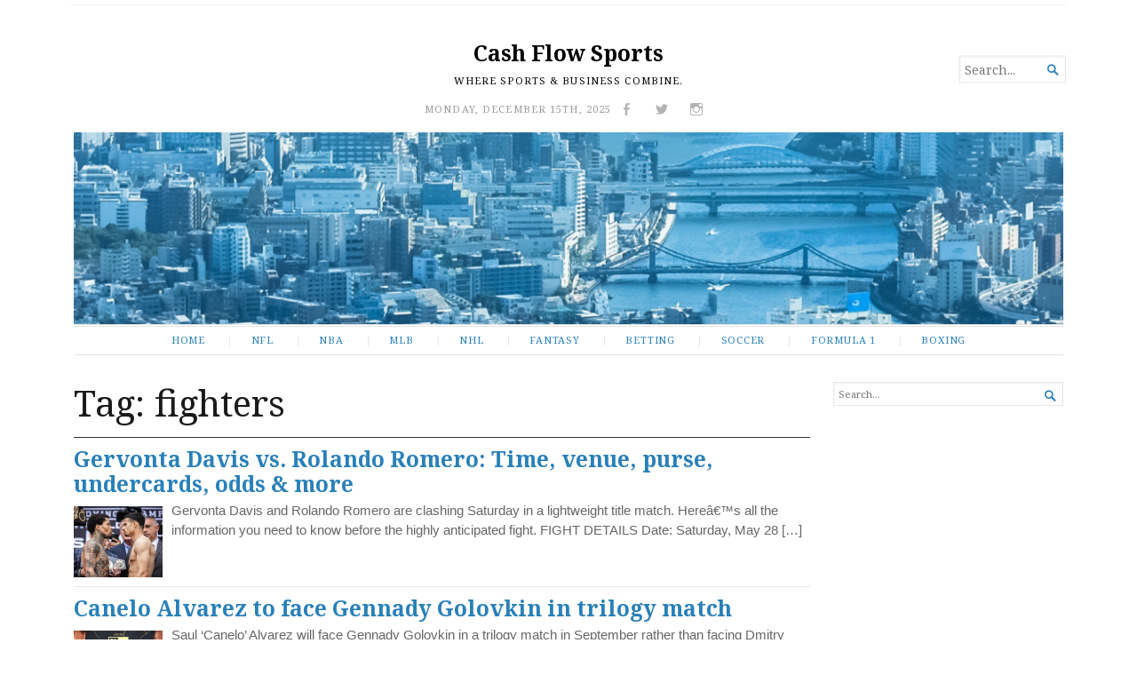

--- FILE ---
content_type: text/html; charset=UTF-8
request_url: https://cashflowsports.com/tag/fighters/
body_size: 23246
content:
<!DOCTYPE html>
<html lang="en-US">
<head>
	<meta charset="UTF-8" />
	<meta http-equiv="Content-Type" content="text/html; charset=UTF-8" />
	<meta name="viewport" content="width=device-width, initial-scale=1.0">

	<link rel="profile" href="https://gmpg.org/xfn/11" />
	<link rel="pingback" href="https://cashflowsports.com/xmlrpc.php" />

	<!--[if lt IE 9]>
	<script data-jetpack-boost="ignore" src="https://cashflowsports.com/wp-content/themes/broadsheet/js/html5.js" type="text/javascript"></script>
	<![endif]-->

	<meta name='robots' content='index, follow, max-image-preview:large, max-snippet:-1, max-video-preview:-1' />

	<!-- This site is optimized with the Yoast SEO plugin v26.6 - https://yoast.com/wordpress/plugins/seo/ -->
	<title>fighters Archives - Cash Flow Sports</title>
	<link rel="canonical" href="https://cashflowsports.com/tag/fighters/" />
	<link rel="next" href="https://cashflowsports.com/tag/fighters/page/2/" />
	<meta property="og:locale" content="en_US" />
	<meta property="og:type" content="article" />
	<meta property="og:title" content="fighters Archives - Cash Flow Sports" />
	<meta property="og:url" content="https://cashflowsports.com/tag/fighters/" />
	<meta property="og:site_name" content="Cash Flow Sports" />
	<meta name="twitter:card" content="summary_large_image" />
	<meta name="twitter:site" content="@cflowsports" />
	<script data-jetpack-boost="ignore" type="application/ld+json" class="yoast-schema-graph">{"@context":"https://schema.org","@graph":[{"@type":"CollectionPage","@id":"https://cashflowsports.com/tag/fighters/","url":"https://cashflowsports.com/tag/fighters/","name":"fighters Archives - Cash Flow Sports","isPartOf":{"@id":"https://cashflowsports.com/#website"},"primaryImageOfPage":{"@id":"https://cashflowsports.com/tag/fighters/#primaryimage"},"image":{"@id":"https://cashflowsports.com/tag/fighters/#primaryimage"},"thumbnailUrl":"https://i0.wp.com/cashflowsports.com/wp-content/uploads/2022/05/Davis-Romero-1-1-2683369053-1653692251136.jpg?fit=920%2C442&ssl=1","breadcrumb":{"@id":"https://cashflowsports.com/tag/fighters/#breadcrumb"},"inLanguage":"en-US"},{"@type":"ImageObject","inLanguage":"en-US","@id":"https://cashflowsports.com/tag/fighters/#primaryimage","url":"https://i0.wp.com/cashflowsports.com/wp-content/uploads/2022/05/Davis-Romero-1-1-2683369053-1653692251136.jpg?fit=920%2C442&ssl=1","contentUrl":"https://i0.wp.com/cashflowsports.com/wp-content/uploads/2022/05/Davis-Romero-1-1-2683369053-1653692251136.jpg?fit=920%2C442&ssl=1","width":920,"height":442},{"@type":"BreadcrumbList","@id":"https://cashflowsports.com/tag/fighters/#breadcrumb","itemListElement":[{"@type":"ListItem","position":1,"name":"Home","item":"https://cashflowsports.com/"},{"@type":"ListItem","position":2,"name":"fighters"}]},{"@type":"WebSite","@id":"https://cashflowsports.com/#website","url":"https://cashflowsports.com/","name":"Cash Flow Sports","description":"Where Sports &amp; Business Combine.","potentialAction":[{"@type":"SearchAction","target":{"@type":"EntryPoint","urlTemplate":"https://cashflowsports.com/?s={search_term_string}"},"query-input":{"@type":"PropertyValueSpecification","valueRequired":true,"valueName":"search_term_string"}}],"inLanguage":"en-US"}]}</script>
	<!-- / Yoast SEO plugin. -->


<link rel='dns-prefetch' href='//secure.gravatar.com' />
<link rel='dns-prefetch' href='//stats.wp.com' />
<link rel='dns-prefetch' href='//fonts.googleapis.com' />
<link rel='dns-prefetch' href='//widgets.wp.com' />
<link rel='dns-prefetch' href='//s0.wp.com' />
<link rel='dns-prefetch' href='//0.gravatar.com' />
<link rel='dns-prefetch' href='//1.gravatar.com' />
<link rel='dns-prefetch' href='//2.gravatar.com' />
<link rel='dns-prefetch' href='//jetpack.wordpress.com' />
<link rel='dns-prefetch' href='//public-api.wordpress.com' />
<link rel='dns-prefetch' href='//www.googletagmanager.com' />
<link rel='dns-prefetch' href='//pagead2.googlesyndication.com' />
<link rel='preconnect' href='//i0.wp.com' />
<link rel='preconnect' href='//c0.wp.com' />
<link rel="alternate" type="application/rss+xml" title="Cash Flow Sports &raquo; Feed" href="https://cashflowsports.com/feed/" />
<link rel="alternate" type="application/rss+xml" title="Cash Flow Sports &raquo; Comments Feed" href="https://cashflowsports.com/comments/feed/" />
<link rel="alternate" type="application/rss+xml" title="Cash Flow Sports &raquo; fighters Tag Feed" href="https://cashflowsports.com/tag/fighters/feed/" />
		<style>
			.lazyload,
			.lazyloading {
				max-width: 100%;
			}
		</style>
		<style id='wp-img-auto-sizes-contain-inline-css' type='text/css'>
img:is([sizes=auto i],[sizes^="auto," i]){contain-intrinsic-size:3000px 1500px}
/*# sourceURL=wp-img-auto-sizes-contain-inline-css */
</style>
<link rel='stylesheet' id='givewp-campaign-blocks-fonts-css' href='https://fonts.googleapis.com/css2?family=Inter%3Awght%40400%3B500%3B600%3B700&#038;display=swap&#038;ver=6.9' type='text/css' media='all' />
<link rel='stylesheet' id='the-neverending-homepage-css' href='https://c0.wp.com/p/jetpack/15.3.1/modules/infinite-scroll/infinity.css' type='text/css' media='all' />
<style id='wp-emoji-styles-inline-css' type='text/css'>

	img.wp-smiley, img.emoji {
		display: inline !important;
		border: none !important;
		box-shadow: none !important;
		height: 1em !important;
		width: 1em !important;
		margin: 0 0.07em !important;
		vertical-align: -0.1em !important;
		background: none !important;
		padding: 0 !important;
	}
/*# sourceURL=wp-emoji-styles-inline-css */
</style>
<style id='wp-block-library-inline-css' type='text/css'>
:root{--wp-block-synced-color:#7a00df;--wp-block-synced-color--rgb:122,0,223;--wp-bound-block-color:var(--wp-block-synced-color);--wp-editor-canvas-background:#ddd;--wp-admin-theme-color:#007cba;--wp-admin-theme-color--rgb:0,124,186;--wp-admin-theme-color-darker-10:#006ba1;--wp-admin-theme-color-darker-10--rgb:0,107,160.5;--wp-admin-theme-color-darker-20:#005a87;--wp-admin-theme-color-darker-20--rgb:0,90,135;--wp-admin-border-width-focus:2px}@media (min-resolution:192dpi){:root{--wp-admin-border-width-focus:1.5px}}.wp-element-button{cursor:pointer}:root .has-very-light-gray-background-color{background-color:#eee}:root .has-very-dark-gray-background-color{background-color:#313131}:root .has-very-light-gray-color{color:#eee}:root .has-very-dark-gray-color{color:#313131}:root .has-vivid-green-cyan-to-vivid-cyan-blue-gradient-background{background:linear-gradient(135deg,#00d084,#0693e3)}:root .has-purple-crush-gradient-background{background:linear-gradient(135deg,#34e2e4,#4721fb 50%,#ab1dfe)}:root .has-hazy-dawn-gradient-background{background:linear-gradient(135deg,#faaca8,#dad0ec)}:root .has-subdued-olive-gradient-background{background:linear-gradient(135deg,#fafae1,#67a671)}:root .has-atomic-cream-gradient-background{background:linear-gradient(135deg,#fdd79a,#004a59)}:root .has-nightshade-gradient-background{background:linear-gradient(135deg,#330968,#31cdcf)}:root .has-midnight-gradient-background{background:linear-gradient(135deg,#020381,#2874fc)}:root{--wp--preset--font-size--normal:16px;--wp--preset--font-size--huge:42px}.has-regular-font-size{font-size:1em}.has-larger-font-size{font-size:2.625em}.has-normal-font-size{font-size:var(--wp--preset--font-size--normal)}.has-huge-font-size{font-size:var(--wp--preset--font-size--huge)}.has-text-align-center{text-align:center}.has-text-align-left{text-align:left}.has-text-align-right{text-align:right}.has-fit-text{white-space:nowrap!important}#end-resizable-editor-section{display:none}.aligncenter{clear:both}.items-justified-left{justify-content:flex-start}.items-justified-center{justify-content:center}.items-justified-right{justify-content:flex-end}.items-justified-space-between{justify-content:space-between}.screen-reader-text{border:0;clip-path:inset(50%);height:1px;margin:-1px;overflow:hidden;padding:0;position:absolute;width:1px;word-wrap:normal!important}.screen-reader-text:focus{background-color:#ddd;clip-path:none;color:#444;display:block;font-size:1em;height:auto;left:5px;line-height:normal;padding:15px 23px 14px;text-decoration:none;top:5px;width:auto;z-index:100000}html :where(.has-border-color){border-style:solid}html :where([style*=border-top-color]){border-top-style:solid}html :where([style*=border-right-color]){border-right-style:solid}html :where([style*=border-bottom-color]){border-bottom-style:solid}html :where([style*=border-left-color]){border-left-style:solid}html :where([style*=border-width]){border-style:solid}html :where([style*=border-top-width]){border-top-style:solid}html :where([style*=border-right-width]){border-right-style:solid}html :where([style*=border-bottom-width]){border-bottom-style:solid}html :where([style*=border-left-width]){border-left-style:solid}html :where(img[class*=wp-image-]){height:auto;max-width:100%}:where(figure){margin:0 0 1em}html :where(.is-position-sticky){--wp-admin--admin-bar--position-offset:var(--wp-admin--admin-bar--height,0px)}@media screen and (max-width:600px){html :where(.is-position-sticky){--wp-admin--admin-bar--position-offset:0px}}

/*# sourceURL=wp-block-library-inline-css */
</style><style id='wp-block-heading-inline-css' type='text/css'>
h1:where(.wp-block-heading).has-background,h2:where(.wp-block-heading).has-background,h3:where(.wp-block-heading).has-background,h4:where(.wp-block-heading).has-background,h5:where(.wp-block-heading).has-background,h6:where(.wp-block-heading).has-background{padding:1.25em 2.375em}h1.has-text-align-left[style*=writing-mode]:where([style*=vertical-lr]),h1.has-text-align-right[style*=writing-mode]:where([style*=vertical-rl]),h2.has-text-align-left[style*=writing-mode]:where([style*=vertical-lr]),h2.has-text-align-right[style*=writing-mode]:where([style*=vertical-rl]),h3.has-text-align-left[style*=writing-mode]:where([style*=vertical-lr]),h3.has-text-align-right[style*=writing-mode]:where([style*=vertical-rl]),h4.has-text-align-left[style*=writing-mode]:where([style*=vertical-lr]),h4.has-text-align-right[style*=writing-mode]:where([style*=vertical-rl]),h5.has-text-align-left[style*=writing-mode]:where([style*=vertical-lr]),h5.has-text-align-right[style*=writing-mode]:where([style*=vertical-rl]),h6.has-text-align-left[style*=writing-mode]:where([style*=vertical-lr]),h6.has-text-align-right[style*=writing-mode]:where([style*=vertical-rl]){rotate:180deg}
/*# sourceURL=https://c0.wp.com/c/6.9/wp-includes/blocks/heading/style.min.css */
</style>
<style id='wp-block-list-inline-css' type='text/css'>
ol,ul{box-sizing:border-box}:root :where(.wp-block-list.has-background){padding:1.25em 2.375em}
/*# sourceURL=https://c0.wp.com/c/6.9/wp-includes/blocks/list/style.min.css */
</style>
<style id='wp-block-paragraph-inline-css' type='text/css'>
.is-small-text{font-size:.875em}.is-regular-text{font-size:1em}.is-large-text{font-size:2.25em}.is-larger-text{font-size:3em}.has-drop-cap:not(:focus):first-letter{float:left;font-size:8.4em;font-style:normal;font-weight:100;line-height:.68;margin:.05em .1em 0 0;text-transform:uppercase}body.rtl .has-drop-cap:not(:focus):first-letter{float:none;margin-left:.1em}p.has-drop-cap.has-background{overflow:hidden}:root :where(p.has-background){padding:1.25em 2.375em}:where(p.has-text-color:not(.has-link-color)) a{color:inherit}p.has-text-align-left[style*="writing-mode:vertical-lr"],p.has-text-align-right[style*="writing-mode:vertical-rl"]{rotate:180deg}
/*# sourceURL=https://c0.wp.com/c/6.9/wp-includes/blocks/paragraph/style.min.css */
</style>
<style id='wp-block-quote-inline-css' type='text/css'>
.wp-block-quote{box-sizing:border-box;overflow-wrap:break-word}.wp-block-quote.is-large:where(:not(.is-style-plain)),.wp-block-quote.is-style-large:where(:not(.is-style-plain)){margin-bottom:1em;padding:0 1em}.wp-block-quote.is-large:where(:not(.is-style-plain)) p,.wp-block-quote.is-style-large:where(:not(.is-style-plain)) p{font-size:1.5em;font-style:italic;line-height:1.6}.wp-block-quote.is-large:where(:not(.is-style-plain)) cite,.wp-block-quote.is-large:where(:not(.is-style-plain)) footer,.wp-block-quote.is-style-large:where(:not(.is-style-plain)) cite,.wp-block-quote.is-style-large:where(:not(.is-style-plain)) footer{font-size:1.125em;text-align:right}.wp-block-quote>cite{display:block}
/*# sourceURL=https://c0.wp.com/c/6.9/wp-includes/blocks/quote/style.min.css */
</style>
<style id='global-styles-inline-css' type='text/css'>
:root{--wp--preset--aspect-ratio--square: 1;--wp--preset--aspect-ratio--4-3: 4/3;--wp--preset--aspect-ratio--3-4: 3/4;--wp--preset--aspect-ratio--3-2: 3/2;--wp--preset--aspect-ratio--2-3: 2/3;--wp--preset--aspect-ratio--16-9: 16/9;--wp--preset--aspect-ratio--9-16: 9/16;--wp--preset--color--black: #000000;--wp--preset--color--cyan-bluish-gray: #abb8c3;--wp--preset--color--white: #ffffff;--wp--preset--color--pale-pink: #f78da7;--wp--preset--color--vivid-red: #cf2e2e;--wp--preset--color--luminous-vivid-orange: #ff6900;--wp--preset--color--luminous-vivid-amber: #fcb900;--wp--preset--color--light-green-cyan: #7bdcb5;--wp--preset--color--vivid-green-cyan: #00d084;--wp--preset--color--pale-cyan-blue: #8ed1fc;--wp--preset--color--vivid-cyan-blue: #0693e3;--wp--preset--color--vivid-purple: #9b51e0;--wp--preset--gradient--vivid-cyan-blue-to-vivid-purple: linear-gradient(135deg,rgb(6,147,227) 0%,rgb(155,81,224) 100%);--wp--preset--gradient--light-green-cyan-to-vivid-green-cyan: linear-gradient(135deg,rgb(122,220,180) 0%,rgb(0,208,130) 100%);--wp--preset--gradient--luminous-vivid-amber-to-luminous-vivid-orange: linear-gradient(135deg,rgb(252,185,0) 0%,rgb(255,105,0) 100%);--wp--preset--gradient--luminous-vivid-orange-to-vivid-red: linear-gradient(135deg,rgb(255,105,0) 0%,rgb(207,46,46) 100%);--wp--preset--gradient--very-light-gray-to-cyan-bluish-gray: linear-gradient(135deg,rgb(238,238,238) 0%,rgb(169,184,195) 100%);--wp--preset--gradient--cool-to-warm-spectrum: linear-gradient(135deg,rgb(74,234,220) 0%,rgb(151,120,209) 20%,rgb(207,42,186) 40%,rgb(238,44,130) 60%,rgb(251,105,98) 80%,rgb(254,248,76) 100%);--wp--preset--gradient--blush-light-purple: linear-gradient(135deg,rgb(255,206,236) 0%,rgb(152,150,240) 100%);--wp--preset--gradient--blush-bordeaux: linear-gradient(135deg,rgb(254,205,165) 0%,rgb(254,45,45) 50%,rgb(107,0,62) 100%);--wp--preset--gradient--luminous-dusk: linear-gradient(135deg,rgb(255,203,112) 0%,rgb(199,81,192) 50%,rgb(65,88,208) 100%);--wp--preset--gradient--pale-ocean: linear-gradient(135deg,rgb(255,245,203) 0%,rgb(182,227,212) 50%,rgb(51,167,181) 100%);--wp--preset--gradient--electric-grass: linear-gradient(135deg,rgb(202,248,128) 0%,rgb(113,206,126) 100%);--wp--preset--gradient--midnight: linear-gradient(135deg,rgb(2,3,129) 0%,rgb(40,116,252) 100%);--wp--preset--font-size--small: 12.25px;--wp--preset--font-size--medium: 16.33px;--wp--preset--font-size--large: 24.5px;--wp--preset--font-size--x-large: 42px;--wp--preset--font-size--normal: 14.29px;--wp--preset--font-size--huge: 32.66px;--wp--preset--spacing--20: 0.44rem;--wp--preset--spacing--30: 0.67rem;--wp--preset--spacing--40: 1rem;--wp--preset--spacing--50: 1.5rem;--wp--preset--spacing--60: 2.25rem;--wp--preset--spacing--70: 3.38rem;--wp--preset--spacing--80: 5.06rem;--wp--preset--shadow--natural: 6px 6px 9px rgba(0, 0, 0, 0.2);--wp--preset--shadow--deep: 12px 12px 50px rgba(0, 0, 0, 0.4);--wp--preset--shadow--sharp: 6px 6px 0px rgba(0, 0, 0, 0.2);--wp--preset--shadow--outlined: 6px 6px 0px -3px rgb(255, 255, 255), 6px 6px rgb(0, 0, 0);--wp--preset--shadow--crisp: 6px 6px 0px rgb(0, 0, 0);}:where(.is-layout-flex){gap: 0.5em;}:where(.is-layout-grid){gap: 0.5em;}body .is-layout-flex{display: flex;}.is-layout-flex{flex-wrap: wrap;align-items: center;}.is-layout-flex > :is(*, div){margin: 0;}body .is-layout-grid{display: grid;}.is-layout-grid > :is(*, div){margin: 0;}:where(.wp-block-columns.is-layout-flex){gap: 2em;}:where(.wp-block-columns.is-layout-grid){gap: 2em;}:where(.wp-block-post-template.is-layout-flex){gap: 1.25em;}:where(.wp-block-post-template.is-layout-grid){gap: 1.25em;}.has-black-color{color: var(--wp--preset--color--black) !important;}.has-cyan-bluish-gray-color{color: var(--wp--preset--color--cyan-bluish-gray) !important;}.has-white-color{color: var(--wp--preset--color--white) !important;}.has-pale-pink-color{color: var(--wp--preset--color--pale-pink) !important;}.has-vivid-red-color{color: var(--wp--preset--color--vivid-red) !important;}.has-luminous-vivid-orange-color{color: var(--wp--preset--color--luminous-vivid-orange) !important;}.has-luminous-vivid-amber-color{color: var(--wp--preset--color--luminous-vivid-amber) !important;}.has-light-green-cyan-color{color: var(--wp--preset--color--light-green-cyan) !important;}.has-vivid-green-cyan-color{color: var(--wp--preset--color--vivid-green-cyan) !important;}.has-pale-cyan-blue-color{color: var(--wp--preset--color--pale-cyan-blue) !important;}.has-vivid-cyan-blue-color{color: var(--wp--preset--color--vivid-cyan-blue) !important;}.has-vivid-purple-color{color: var(--wp--preset--color--vivid-purple) !important;}.has-black-background-color{background-color: var(--wp--preset--color--black) !important;}.has-cyan-bluish-gray-background-color{background-color: var(--wp--preset--color--cyan-bluish-gray) !important;}.has-white-background-color{background-color: var(--wp--preset--color--white) !important;}.has-pale-pink-background-color{background-color: var(--wp--preset--color--pale-pink) !important;}.has-vivid-red-background-color{background-color: var(--wp--preset--color--vivid-red) !important;}.has-luminous-vivid-orange-background-color{background-color: var(--wp--preset--color--luminous-vivid-orange) !important;}.has-luminous-vivid-amber-background-color{background-color: var(--wp--preset--color--luminous-vivid-amber) !important;}.has-light-green-cyan-background-color{background-color: var(--wp--preset--color--light-green-cyan) !important;}.has-vivid-green-cyan-background-color{background-color: var(--wp--preset--color--vivid-green-cyan) !important;}.has-pale-cyan-blue-background-color{background-color: var(--wp--preset--color--pale-cyan-blue) !important;}.has-vivid-cyan-blue-background-color{background-color: var(--wp--preset--color--vivid-cyan-blue) !important;}.has-vivid-purple-background-color{background-color: var(--wp--preset--color--vivid-purple) !important;}.has-black-border-color{border-color: var(--wp--preset--color--black) !important;}.has-cyan-bluish-gray-border-color{border-color: var(--wp--preset--color--cyan-bluish-gray) !important;}.has-white-border-color{border-color: var(--wp--preset--color--white) !important;}.has-pale-pink-border-color{border-color: var(--wp--preset--color--pale-pink) !important;}.has-vivid-red-border-color{border-color: var(--wp--preset--color--vivid-red) !important;}.has-luminous-vivid-orange-border-color{border-color: var(--wp--preset--color--luminous-vivid-orange) !important;}.has-luminous-vivid-amber-border-color{border-color: var(--wp--preset--color--luminous-vivid-amber) !important;}.has-light-green-cyan-border-color{border-color: var(--wp--preset--color--light-green-cyan) !important;}.has-vivid-green-cyan-border-color{border-color: var(--wp--preset--color--vivid-green-cyan) !important;}.has-pale-cyan-blue-border-color{border-color: var(--wp--preset--color--pale-cyan-blue) !important;}.has-vivid-cyan-blue-border-color{border-color: var(--wp--preset--color--vivid-cyan-blue) !important;}.has-vivid-purple-border-color{border-color: var(--wp--preset--color--vivid-purple) !important;}.has-vivid-cyan-blue-to-vivid-purple-gradient-background{background: var(--wp--preset--gradient--vivid-cyan-blue-to-vivid-purple) !important;}.has-light-green-cyan-to-vivid-green-cyan-gradient-background{background: var(--wp--preset--gradient--light-green-cyan-to-vivid-green-cyan) !important;}.has-luminous-vivid-amber-to-luminous-vivid-orange-gradient-background{background: var(--wp--preset--gradient--luminous-vivid-amber-to-luminous-vivid-orange) !important;}.has-luminous-vivid-orange-to-vivid-red-gradient-background{background: var(--wp--preset--gradient--luminous-vivid-orange-to-vivid-red) !important;}.has-very-light-gray-to-cyan-bluish-gray-gradient-background{background: var(--wp--preset--gradient--very-light-gray-to-cyan-bluish-gray) !important;}.has-cool-to-warm-spectrum-gradient-background{background: var(--wp--preset--gradient--cool-to-warm-spectrum) !important;}.has-blush-light-purple-gradient-background{background: var(--wp--preset--gradient--blush-light-purple) !important;}.has-blush-bordeaux-gradient-background{background: var(--wp--preset--gradient--blush-bordeaux) !important;}.has-luminous-dusk-gradient-background{background: var(--wp--preset--gradient--luminous-dusk) !important;}.has-pale-ocean-gradient-background{background: var(--wp--preset--gradient--pale-ocean) !important;}.has-electric-grass-gradient-background{background: var(--wp--preset--gradient--electric-grass) !important;}.has-midnight-gradient-background{background: var(--wp--preset--gradient--midnight) !important;}.has-small-font-size{font-size: var(--wp--preset--font-size--small) !important;}.has-medium-font-size{font-size: var(--wp--preset--font-size--medium) !important;}.has-large-font-size{font-size: var(--wp--preset--font-size--large) !important;}.has-x-large-font-size{font-size: var(--wp--preset--font-size--x-large) !important;}
/*# sourceURL=global-styles-inline-css */
</style>

<style id='classic-theme-styles-inline-css' type='text/css'>
/*! This file is auto-generated */
.wp-block-button__link{color:#fff;background-color:#32373c;border-radius:9999px;box-shadow:none;text-decoration:none;padding:calc(.667em + 2px) calc(1.333em + 2px);font-size:1.125em}.wp-block-file__button{background:#32373c;color:#fff;text-decoration:none}
/*# sourceURL=/wp-includes/css/classic-themes.min.css */
</style>
<link rel='stylesheet' id='broadsheet-editor-blocks-css' href='https://cashflowsports.com/wp-content/themes/broadsheet/styles/css/editor-blocks.css?ver=1' type='text/css' media='all' />
<link rel='stylesheet' id='give-donation-summary-style-frontend-css' href='https://cashflowsports.com/wp-content/plugins/give/build/assets/dist/css/give-donation-summary.css?ver=4.13.2' type='text/css' media='all' />
<link rel='stylesheet' id='givewp-design-system-foundation-css' href='https://cashflowsports.com/wp-content/plugins/give/build/assets/dist/css/design-system/foundation.css?ver=1.2.0' type='text/css' media='all' />
<link rel='stylesheet' id='broadsheet-style-css' href='https://cashflowsports.com/wp-content/themes/broadsheet/style.css?ver=1.0' type='text/css' media='all' />
<style id='broadsheet-style-inline-css' type='text/css'>
.postmetadata .text-on, .postmetadata a[rel=bookmark], .postmetadata .sep, .postmetadata .text-by, .postmetadata .author { clip: rect(1px, 1px, 1px, 1px); height: 1px; position: absolute; overflow: hidden; width: 1px; }
/*# sourceURL=broadsheet-style-inline-css */
</style>
<link rel='stylesheet' id='genericons-css' href='https://c0.wp.com/p/jetpack/15.3.1/_inc/genericons/genericons/genericons.css' type='text/css' media='all' />
<link rel='stylesheet' id='broadsheet-style-neuton-css' href='https://fonts.googleapis.com/css?family=Noto+Serif%3A400%2C400i%2C700%2C700i&#038;subset=latin%2Clatin-ext&#038;display=swap&#038;ver=1.0' type='text/css' media='all' />
<link rel='stylesheet' id='jetpack_likes-css' href='https://c0.wp.com/p/jetpack/15.3.1/modules/likes/style.css' type='text/css' media='all' />
<link rel='stylesheet' id='jetpack-swiper-library-css' href='https://c0.wp.com/p/jetpack/15.3.1/_inc/blocks/swiper.css' type='text/css' media='all' />
<link rel='stylesheet' id='jetpack-carousel-css' href='https://c0.wp.com/p/jetpack/15.3.1/modules/carousel/jetpack-carousel.css' type='text/css' media='all' />
<link rel='stylesheet' id='tiled-gallery-css' href='https://c0.wp.com/p/jetpack/15.3.1/modules/tiled-gallery/tiled-gallery/tiled-gallery.css' type='text/css' media='all' />
<link rel='stylesheet' id='jetpack-subscriptions-css' href='https://c0.wp.com/p/jetpack/15.3.1/_inc/build/subscriptions/subscriptions.min.css' type='text/css' media='all' />
<style id='jetpack_facebook_likebox-inline-css' type='text/css'>
.widget_facebook_likebox {
	overflow: hidden;
}

/*# sourceURL=https://cashflowsports.com/wp-content/plugins/jetpack/modules/widgets/facebook-likebox/style.css */
</style>
<link rel='stylesheet' id='tablepress-default-css' href='https://cashflowsports.com/wp-content/plugins/tablepress/css/build/default.css?ver=3.2.5' type='text/css' media='all' />
<script data-jetpack-boost="ignore" type="text/javascript" src="https://c0.wp.com/c/6.9/wp-includes/js/jquery/jquery.min.js" id="jquery-core-js"></script>









<link rel="https://api.w.org/" href="https://cashflowsports.com/wp-json/" /><link rel="alternate" title="JSON" type="application/json" href="https://cashflowsports.com/wp-json/wp/v2/tags/643583435" /><link rel="EditURI" type="application/rsd+xml" title="RSD" href="https://cashflowsports.com/xmlrpc.php?rsd" />
	<link rel="preconnect" href="https://fonts.googleapis.com">
	<link rel="preconnect" href="https://fonts.gstatic.com">
	<meta name="generator" content="Site Kit by Google 1.167.0" />




<meta name="google-site-verification" content="9kC0Ir5huM9i4Qp4CrnF3iAKAC_BAcfVe_bR3beKZW4" /><meta name="generator" content="Give v4.13.2" />
	<style>img#wpstats{display:none}</style>
				
				<style>
			.no-js img.lazyload {
				display: none;
			}

			figure.wp-block-image img.lazyloading {
				min-width: 150px;
			}

			.lazyload,
			.lazyloading {
				--smush-placeholder-width: 100px;
				--smush-placeholder-aspect-ratio: 1/1;
				width: var(--smush-image-width, var(--smush-placeholder-width)) !important;
				aspect-ratio: var(--smush-image-aspect-ratio, var(--smush-placeholder-aspect-ratio)) !important;
			}

						.lazyload, .lazyloading {
				opacity: 0;
			}

			.lazyloaded {
				opacity: 1;
				transition: opacity 400ms;
				transition-delay: 0ms;
			}

					</style>
		
<!-- Google AdSense meta tags added by Site Kit -->
<meta name="google-adsense-platform-account" content="ca-host-pub-2644536267352236">
<meta name="google-adsense-platform-domain" content="sitekit.withgoogle.com">
<!-- End Google AdSense meta tags added by Site Kit -->
<style>
	.masthead .branding h1.logo a,
	.masthead .branding h1.logo a:hover,
	.masthead .branding h2.description {
		color:#000;
	}
</style>

<!-- Google AdSense snippet added by Site Kit -->


<!-- End Google AdSense snippet added by Site Kit -->
<link rel="icon" href="https://i0.wp.com/cashflowsports.com/wp-content/uploads/2022/02/Circle-Logo.png?fit=32%2C32&#038;ssl=1" sizes="32x32" />
<link rel="icon" href="https://i0.wp.com/cashflowsports.com/wp-content/uploads/2022/02/Circle-Logo.png?fit=192%2C192&#038;ssl=1" sizes="192x192" />
<link rel="apple-touch-icon" href="https://i0.wp.com/cashflowsports.com/wp-content/uploads/2022/02/Circle-Logo.png?fit=180%2C180&#038;ssl=1" />
<meta name="msapplication-TileImage" content="https://i0.wp.com/cashflowsports.com/wp-content/uploads/2022/02/Circle-Logo.png?fit=270%2C270&#038;ssl=1" />
		<style type="text/css" id="wp-custom-css">
			p { 
font-size:15px; 
} 
.postmetadata .commentcount, .postmetadata .sep { display: none; }

.footer-top-categories strong { display: none; }

.footer-top-categories { display: none; }

		</style>
			<style id="egf-frontend-styles" type="text/css">
		p {font-family: 'Helvetica', sans-serif;font-style: normal;font-weight: 400;} h1 {} p {} h2 {} h3 {} h4 {} h5 {} h6 {} 	</style>
	<link rel='stylesheet' id='contact-info-map-css-css' href='https://c0.wp.com/p/jetpack/15.3.1/modules/widgets/contact-info/contact-info-map.css' type='text/css' media='all' />
</head>

<body class="archive tag tag-fighters tag-643583435 wp-embed-responsive wp-theme-broadsheet themes-sidebar1-active themes-sidebar2-active themes-sidebar3-active themes-category-summaries-active themes-has-featured-posts themes-has-primary-content date-hidden author-hidden">

<div class="container hfeed">

	<header class="masthead" role="banner">

		
		<div class="branding">

<a href="https://cashflowsports.com/" class="site-logo-link" rel="home" itemprop="url"></a>
			<h1 class="logo">
				<a href="https://cashflowsports.com/" title="Home">
					Cash Flow Sports				</a>
			</h1>

			<h2 class="description">
				Where Sports &amp; Business Combine.			</h2>

			<div class="postmetadata">
<span class="header-date">Monday, December 15th, 2025</span><span class="sep">|</span><div class="social_links menu-social-links"><ul id="menu-social-links" class=""><li id="menu-item-38" class="menu-item menu-item-type-custom menu-item-object-custom menu-item-38"><a href="http://facebook.com/cflowsports"><span class="screen-reader">Facebook</span></a></li>
<li id="menu-item-39" class="menu-item menu-item-type-custom menu-item-object-custom menu-item-39"><a href="http://twitter.com/cflowsports"><span class="screen-reader">Twitter</span></a></li>
<li id="menu-item-40" class="menu-item menu-item-type-custom menu-item-object-custom menu-item-40"><a href="http://instagram.com/cashflowsports"><span class="screen-reader">Instagram</span></a></li>
</ul></div>			</div>

		</div>

		<form method="get" class="searchform" action="https://cashflowsports.com/" role="search">
	<label>
		<span class="screen-reader">Search for...</span>
		<input type="search" value="" name="s" class="searchfield text" placeholder="Search..." />
	</label>
	<button class="searchsubmit">&#62464;</button>
</form>

	</header>

			<a href="https://cashflowsports.com/" title="Cash Flow Sports" rel="home" class="header-image">
			<img data-src="https://cashflowsports.com/wp-content/uploads/2021/01/cropped-03BCB7E1-2BB6-4394-B212-9A505D7143EF-1-8.png" width="1140" height="221" alt="" src="[data-uri]" class="lazyload" style="--smush-placeholder-width: 1140px; --smush-placeholder-aspect-ratio: 1140/221;" />
		</a>

	<nav class="menu-primary" role="navigation">
		<div class="menu">
			<h3 class="menu-toggle">Menu</h3>
<div class="menu-primary-container"><ul id="nav" class="menu-wrap clearfix"><li id="menu-item-9286" class="menu-item menu-item-type-custom menu-item-object-custom menu-item-home menu-item-9286"><a href="https://cashflowsports.com">Home</a></li>
<li id="menu-item-61" class="menu-item menu-item-type-taxonomy menu-item-object-category menu-item-61"><a href="https://cashflowsports.com/category/nfl/">NFL</a></li>
<li id="menu-item-59" class="menu-item menu-item-type-taxonomy menu-item-object-category menu-item-59"><a href="https://cashflowsports.com/category/nba/">NBA</a></li>
<li id="menu-item-44" class="menu-item menu-item-type-taxonomy menu-item-object-category menu-item-44"><a href="https://cashflowsports.com/category/mlb/">MLB</a></li>
<li id="menu-item-9288" class="menu-item menu-item-type-taxonomy menu-item-object-category menu-item-9288"><a href="https://cashflowsports.com/category/nhl/">NHL</a></li>
<li id="menu-item-43" class="menu-item menu-item-type-taxonomy menu-item-object-category menu-item-43"><a href="https://cashflowsports.com/category/fantasy/">Fantasy</a></li>
<li id="menu-item-60" class="menu-item menu-item-type-taxonomy menu-item-object-category menu-item-60"><a href="https://cashflowsports.com/category/betting/">Betting</a></li>
<li id="menu-item-62" class="menu-item menu-item-type-taxonomy menu-item-object-category menu-item-62"><a href="https://cashflowsports.com/category/soccer/">Soccer</a></li>
<li id="menu-item-22211" class="menu-item menu-item-type-taxonomy menu-item-object-category menu-item-22211"><a href="https://cashflowsports.com/category/formula1/">Formula 1</a></li>
<li id="menu-item-45" class="menu-item menu-item-type-taxonomy menu-item-object-category menu-item-45"><a href="https://cashflowsports.com/category/boxing/">Boxing</a></li>
</ul></div>		</div>
	</nav>

	<div class="main">
<h1 class="title">Tag: <span>fighters</span></h1>	<div id="main-content">
<article id="post-28531" class="post-archive post-28531 post type-post status-publish format-standard has-post-thumbnail hentry category-betting category-boxing tag-barclays-center tag-boxing tag-fight tag-fighters tag-gervonta-davis tag-money tag-new-york tag-new-york-city tag-pbc tag-rolando-romero tag-showtime tag-sports-betting tag-sports-business tag-sports-news">
	<h2 class="posttitle">
		<a href="https://cashflowsports.com/2022/05/27/gervonta-davis-vs-rolando-romero-time-venue-purse-undercards-odds-more/" rel="bookmark">
			Gervonta Davis vs. Rolando Romero: Time, venue, purse, undercards, odds &#038; more		</a>
	</h2>
	<div class="postmetadata">
<span class="text-by">By</span> <span class="author vcard"><a class="url fn n" href="https://cashflowsports.com/author/cyoung015/" title="View all posts by Corey Young" rel="author">Corey Young</a></span> <span class="text-on">on</span> <a href="https://cashflowsports.com/2022/05/27/gervonta-davis-vs-rolando-romero-time-venue-purse-undercards-odds-more/" title="7:17 PM" rel="bookmark"><time class="entry-date" datetime="2022-05-27T19:17:29-04:00">May 27, 2022</time></a>		<span class="sep sep-commentcount">&bull;</span> <span class="commentcount">( <a href="https://cashflowsports.com/2022/05/27/gervonta-davis-vs-rolando-romero-time-venue-purse-undercards-odds-more/#respond">Leave a comment</a> )</span>
	</div>
	<section class="entry">
	<a href="https://cashflowsports.com/2022/05/27/gervonta-davis-vs-rolando-romero-time-venue-purse-undercards-odds-more/" class="thumbnail">
		<img width="100" height="80" data-src="https://i0.wp.com/cashflowsports.com/wp-content/uploads/2022/05/Davis-Romero-1-1-2683369053-1653692251136.jpg?resize=100%2C80&amp;ssl=1" class="attachment-broadsheet-archive size-broadsheet-archive wp-post-image lazyload" alt="" decoding="async" data-srcset="https://i0.wp.com/cashflowsports.com/wp-content/uploads/2022/05/Davis-Romero-1-1-2683369053-1653692251136.jpg?resize=100%2C80&amp;ssl=1 100w, https://i0.wp.com/cashflowsports.com/wp-content/uploads/2022/05/Davis-Romero-1-1-2683369053-1653692251136.jpg?zoom=2&amp;resize=100%2C80&amp;ssl=1 200w, https://i0.wp.com/cashflowsports.com/wp-content/uploads/2022/05/Davis-Romero-1-1-2683369053-1653692251136.jpg?zoom=3&amp;resize=100%2C80&amp;ssl=1 300w" data-sizes="(max-width: 100px) 100vw, 100px" data-attachment-id="28535" data-permalink="https://cashflowsports.com/2022/05/27/gervonta-davis-vs-rolando-romero-time-venue-purse-undercards-odds-more/davis-romero-1-2/" data-orig-file="https://i0.wp.com/cashflowsports.com/wp-content/uploads/2022/05/Davis-Romero-1-1-2683369053-1653692251136.jpg?fit=920%2C442&amp;ssl=1" data-orig-size="920,442" data-comments-opened="1" data-image-meta="{&quot;aperture&quot;:&quot;0&quot;,&quot;credit&quot;:&quot;&quot;,&quot;camera&quot;:&quot;&quot;,&quot;caption&quot;:&quot;&quot;,&quot;created_timestamp&quot;:&quot;0&quot;,&quot;copyright&quot;:&quot;&quot;,&quot;focal_length&quot;:&quot;0&quot;,&quot;iso&quot;:&quot;0&quot;,&quot;shutter_speed&quot;:&quot;0&quot;,&quot;title&quot;:&quot;&quot;,&quot;orientation&quot;:&quot;0&quot;}" data-image-title="Davis Romero 1" data-image-description="" data-image-caption="" data-medium-file="https://i0.wp.com/cashflowsports.com/wp-content/uploads/2022/05/Davis-Romero-1-1-2683369053-1653692251136.jpg?fit=300%2C144&amp;ssl=1" data-large-file="https://i0.wp.com/cashflowsports.com/wp-content/uploads/2022/05/Davis-Romero-1-1-2683369053-1653692251136.jpg?fit=639%2C307&amp;ssl=1" src="[data-uri]" style="--smush-placeholder-width: 100px; --smush-placeholder-aspect-ratio: 100/80;" />	</a>
<p>Gervonta Davis and Rolando Romero are clashing Saturday in a lightweight title match. Hereâ€™s all the information you need to know before the highly anticipated fight. FIGHT DETAILS Date: Saturday, May 28 [&hellip;]</p>
	</section>
</article>
<article id="post-28418" class="post-archive post-28418 post type-post status-publish format-standard has-post-thumbnail hentry category-boxing tag-boxing tag-canelo-alvarez tag-coxing tag-dazn tag-dmitry-bivol tag-fighters tag-fighting tag-gennady-golovkin tag-ggg tag-international tag-international-business tag-international-sports tag-marca tag-matchroom tag-money tag-sports tag-sports-business tag-sports-news tag-trilogy-match">
	<h2 class="posttitle">
		<a href="https://cashflowsports.com/2022/05/24/canelo-alvarez-to-face-gennady-golovkin-in-trilogy-match/" rel="bookmark">
			Canelo Alvarez to face Gennady Golovkin in trilogy match		</a>
	</h2>
	<div class="postmetadata">
<span class="text-by">By</span> <span class="author vcard"><a class="url fn n" href="https://cashflowsports.com/author/cyoung015/" title="View all posts by Corey Young" rel="author">Corey Young</a></span> <span class="text-on">on</span> <a href="https://cashflowsports.com/2022/05/24/canelo-alvarez-to-face-gennady-golovkin-in-trilogy-match/" title="2:16 PM" rel="bookmark"><time class="entry-date" datetime="2022-05-24T14:16:29-04:00">May 24, 2022</time></a>		<span class="sep sep-commentcount">&bull;</span> <span class="commentcount">( <a href="https://cashflowsports.com/2022/05/24/canelo-alvarez-to-face-gennady-golovkin-in-trilogy-match/#respond">Leave a comment</a> )</span>
	</div>
	<section class="entry">
	<a href="https://cashflowsports.com/2022/05/24/canelo-alvarez-to-face-gennady-golovkin-in-trilogy-match/" class="thumbnail">
		<img width="100" height="80" data-src="https://i0.wp.com/cashflowsports.com/wp-content/uploads/2022/05/Canelo-GGG-1-3708920034-1653415435495.jpg?resize=100%2C80&amp;ssl=1" class="attachment-broadsheet-archive size-broadsheet-archive wp-post-image lazyload" alt="" decoding="async" data-srcset="https://i0.wp.com/cashflowsports.com/wp-content/uploads/2022/05/Canelo-GGG-1-3708920034-1653415435495.jpg?resize=100%2C80&amp;ssl=1 100w, https://i0.wp.com/cashflowsports.com/wp-content/uploads/2022/05/Canelo-GGG-1-3708920034-1653415435495.jpg?zoom=2&amp;resize=100%2C80&amp;ssl=1 200w, https://i0.wp.com/cashflowsports.com/wp-content/uploads/2022/05/Canelo-GGG-1-3708920034-1653415435495.jpg?zoom=3&amp;resize=100%2C80&amp;ssl=1 300w" data-sizes="(max-width: 100px) 100vw, 100px" data-attachment-id="28420" data-permalink="https://cashflowsports.com/2022/05/24/canelo-alvarez-to-face-gennady-golovkin-in-trilogy-match/canelo-ggg-2/" data-orig-file="https://i0.wp.com/cashflowsports.com/wp-content/uploads/2022/05/Canelo-GGG-1-3708920034-1653415435495.jpg?fit=800%2C396&amp;ssl=1" data-orig-size="800,396" data-comments-opened="1" data-image-meta="{&quot;aperture&quot;:&quot;0&quot;,&quot;credit&quot;:&quot;&quot;,&quot;camera&quot;:&quot;&quot;,&quot;caption&quot;:&quot;&quot;,&quot;created_timestamp&quot;:&quot;0&quot;,&quot;copyright&quot;:&quot;&quot;,&quot;focal_length&quot;:&quot;0&quot;,&quot;iso&quot;:&quot;0&quot;,&quot;shutter_speed&quot;:&quot;0&quot;,&quot;title&quot;:&quot;&quot;,&quot;orientation&quot;:&quot;0&quot;}" data-image-title="Canelo GGG" data-image-description="" data-image-caption="" data-medium-file="https://i0.wp.com/cashflowsports.com/wp-content/uploads/2022/05/Canelo-GGG-1-3708920034-1653415435495.jpg?fit=300%2C149&amp;ssl=1" data-large-file="https://i0.wp.com/cashflowsports.com/wp-content/uploads/2022/05/Canelo-GGG-1-3708920034-1653415435495.jpg?fit=639%2C316&amp;ssl=1" src="[data-uri]" style="--smush-placeholder-width: 100px; --smush-placeholder-aspect-ratio: 100/80;" />	</a>
<p>Saul &#8216;Canelo&#8217; Alvarez will face Gennady Golovkin in a trilogy match in September rather than facing Dmitry Bivol in a rematch. Alvarez will return to super-middleweight, where he is undisputed champion after [&hellip;]</p>
	</section>
</article>
<article id="post-27710" class="post-archive post-27710 post type-post status-publish format-standard has-post-thumbnail hentry category-boxing tag-boxing tag-boxing-news tag-dillian-whyte tag-eddie-hearn tag-england tag-espn tag-espn-2 tag-fight tag-fighters tag-fighting tag-frank-warren tag-fury-vs-whyte tag-international tag-international-boxing tag-international-business tag-international-sports tag-jamaica tag-london tag-matchroom tag-queensberry-promotions tag-sports tag-sports-betting tag-sports-money tag-sports-news tag-tyson-fury tag-tyson-fury-vs-dillian-whyte tag-united-kingdom tag-wembley-stadium tag-wikipedia">
	<h2 class="posttitle">
		<a href="https://cashflowsports.com/2022/04/20/tyson-fury-vs-dillian-whyte-time-venue-purse-card-betting-odds-more/" rel="bookmark">
			Tyson Fury vs. Dillian Whyte: Time, venue, purse, card, betting odds &#038; more		</a>
	</h2>
	<div class="postmetadata">
<span class="text-by">By</span> <span class="author vcard"><a class="url fn n" href="https://cashflowsports.com/author/cyoung015/" title="View all posts by Corey Young" rel="author">Corey Young</a></span> <span class="text-on">on</span> <a href="https://cashflowsports.com/2022/04/20/tyson-fury-vs-dillian-whyte-time-venue-purse-card-betting-odds-more/" title="2:17 PM" rel="bookmark"><time class="entry-date" datetime="2022-04-20T14:17:40-04:00">April 20, 2022</time></a>		<span class="sep sep-commentcount">&bull;</span> <span class="commentcount">( <a href="https://cashflowsports.com/2022/04/20/tyson-fury-vs-dillian-whyte-time-venue-purse-card-betting-odds-more/#respond">Leave a comment</a> )</span>
	</div>
	<section class="entry">
	<a href="https://cashflowsports.com/2022/04/20/tyson-fury-vs-dillian-whyte-time-venue-purse-card-betting-odds-more/" class="thumbnail">
		<img width="100" height="80" data-src="https://i0.wp.com/cashflowsports.com/wp-content/uploads/2022/04/Fury-Whyte-1-1-2467292760-1650476633794.jpg?resize=100%2C80&amp;ssl=1" class="attachment-broadsheet-archive size-broadsheet-archive wp-post-image lazyload" alt="" decoding="async" data-srcset="https://i0.wp.com/cashflowsports.com/wp-content/uploads/2022/04/Fury-Whyte-1-1-2467292760-1650476633794.jpg?resize=100%2C80&amp;ssl=1 100w, https://i0.wp.com/cashflowsports.com/wp-content/uploads/2022/04/Fury-Whyte-1-1-2467292760-1650476633794.jpg?zoom=2&amp;resize=100%2C80&amp;ssl=1 200w, https://i0.wp.com/cashflowsports.com/wp-content/uploads/2022/04/Fury-Whyte-1-1-2467292760-1650476633794.jpg?zoom=3&amp;resize=100%2C80&amp;ssl=1 300w" data-sizes="(max-width: 100px) 100vw, 100px" data-attachment-id="27713" data-permalink="https://cashflowsports.com/2022/04/20/tyson-fury-vs-dillian-whyte-time-venue-purse-card-betting-odds-more/fury-whyte-1-2/" data-orig-file="https://i0.wp.com/cashflowsports.com/wp-content/uploads/2022/04/Fury-Whyte-1-1-2467292760-1650476633794.jpg?fit=1600%2C738&amp;ssl=1" data-orig-size="1600,738" data-comments-opened="1" data-image-meta="{&quot;aperture&quot;:&quot;0&quot;,&quot;credit&quot;:&quot;&quot;,&quot;camera&quot;:&quot;&quot;,&quot;caption&quot;:&quot;&quot;,&quot;created_timestamp&quot;:&quot;0&quot;,&quot;copyright&quot;:&quot;&quot;,&quot;focal_length&quot;:&quot;0&quot;,&quot;iso&quot;:&quot;0&quot;,&quot;shutter_speed&quot;:&quot;0&quot;,&quot;title&quot;:&quot;&quot;,&quot;orientation&quot;:&quot;0&quot;}" data-image-title="Fury Whyte 1" data-image-description="" data-image-caption="" data-medium-file="https://i0.wp.com/cashflowsports.com/wp-content/uploads/2022/04/Fury-Whyte-1-1-2467292760-1650476633794.jpg?fit=300%2C138&amp;ssl=1" data-large-file="https://i0.wp.com/cashflowsports.com/wp-content/uploads/2022/04/Fury-Whyte-1-1-2467292760-1650476633794.jpg?fit=639%2C295&amp;ssl=1" src="[data-uri]" style="--smush-placeholder-width: 100px; --smush-placeholder-aspect-ratio: 100/80;" />	</a>
<p>Tyson Fury and Dillian Whyte are fighting Saturday in a heavyweight clash for multiple heavyweight titles. Hereâ€™s all the information you need to know before the highly anticipated boxing match. FIGHT DETAILS [&hellip;]</p>
	</section>
</article>
<article id="post-27055" class="post-archive post-27055 post type-post status-publish format-standard has-post-thumbnail hentry category-boxing tag-bovada tag-boxers tag-boxing tag-espn tag-espn-3 tag-espn-2 tag-fight tag-fighters tag-fighting tag-jeremiah-nakthila tag-miguel-berchelt tag-money tag-sports-betting tag-sports-business tag-sports-money tag-sports-news tag-top-rank">
	<h2 class="posttitle">
		<a href="https://cashflowsports.com/2022/03/26/miguel-berchelt-vs-jeremiah-nakathila-time-venue-undercard-odds-more/" rel="bookmark">
			Miguel Berchelt vs. Jeremiah Nakathila: Time, venue, undercard, odds &#038; more		</a>
	</h2>
	<div class="postmetadata">
<span class="text-by">By</span> <span class="author vcard"><a class="url fn n" href="https://cashflowsports.com/author/cyoung015/" title="View all posts by Corey Young" rel="author">Corey Young</a></span> <span class="text-on">on</span> <a href="https://cashflowsports.com/2022/03/26/miguel-berchelt-vs-jeremiah-nakathila-time-venue-undercard-odds-more/" title="3:43 PM" rel="bookmark"><time class="entry-date" datetime="2022-03-26T15:43:11-04:00">March 26, 2022</time></a>		<span class="sep sep-commentcount">&bull;</span> <span class="commentcount">( <a href="https://cashflowsports.com/2022/03/26/miguel-berchelt-vs-jeremiah-nakathila-time-venue-undercard-odds-more/#respond">Leave a comment</a> )</span>
	</div>
	<section class="entry">
	<a href="https://cashflowsports.com/2022/03/26/miguel-berchelt-vs-jeremiah-nakathila-time-venue-undercard-odds-more/" class="thumbnail">
		<img width="100" height="80" data-src="https://i0.wp.com/cashflowsports.com/wp-content/uploads/2022/03/Berchelt-Naka-3941355280-1648323317928.jpg?resize=100%2C80&amp;ssl=1" class="attachment-broadsheet-archive size-broadsheet-archive wp-post-image lazyload" alt="" decoding="async" data-srcset="https://i0.wp.com/cashflowsports.com/wp-content/uploads/2022/03/Berchelt-Naka-3941355280-1648323317928.jpg?resize=100%2C80&amp;ssl=1 100w, https://i0.wp.com/cashflowsports.com/wp-content/uploads/2022/03/Berchelt-Naka-3941355280-1648323317928.jpg?zoom=2&amp;resize=100%2C80&amp;ssl=1 200w, https://i0.wp.com/cashflowsports.com/wp-content/uploads/2022/03/Berchelt-Naka-3941355280-1648323317928.jpg?zoom=3&amp;resize=100%2C80&amp;ssl=1 300w" data-sizes="(max-width: 100px) 100vw, 100px" data-attachment-id="27057" data-permalink="https://cashflowsports.com/2022/03/26/miguel-berchelt-vs-jeremiah-nakathila-time-venue-undercard-odds-more/berchelt-naka/" data-orig-file="https://i0.wp.com/cashflowsports.com/wp-content/uploads/2022/03/Berchelt-Naka-3941355280-1648323317928.jpg?fit=770%2C313&amp;ssl=1" data-orig-size="770,313" data-comments-opened="1" data-image-meta="{&quot;aperture&quot;:&quot;0&quot;,&quot;credit&quot;:&quot;&quot;,&quot;camera&quot;:&quot;&quot;,&quot;caption&quot;:&quot;&quot;,&quot;created_timestamp&quot;:&quot;0&quot;,&quot;copyright&quot;:&quot;&quot;,&quot;focal_length&quot;:&quot;0&quot;,&quot;iso&quot;:&quot;0&quot;,&quot;shutter_speed&quot;:&quot;0&quot;,&quot;title&quot;:&quot;&quot;,&quot;orientation&quot;:&quot;0&quot;}" data-image-title="Berchelt Naka" data-image-description="" data-image-caption="" data-medium-file="https://i0.wp.com/cashflowsports.com/wp-content/uploads/2022/03/Berchelt-Naka-3941355280-1648323317928.jpg?fit=300%2C122&amp;ssl=1" data-large-file="https://i0.wp.com/cashflowsports.com/wp-content/uploads/2022/03/Berchelt-Naka-3941355280-1648323317928.jpg?fit=639%2C260&amp;ssl=1" src="[data-uri]" style="--smush-placeholder-width: 100px; --smush-placeholder-aspect-ratio: 100/80;" />	</a>
<p>Miguel Berchelt and Jeremiah Nakathila are boxing Saturday in a lightweight clash. Hereâ€™s all the information you need to know before the fight. FIGHT DETAILS Date: Saturday, March 26 Location:Â Resorts World Las [&hellip;]</p>
	</section>
</article>
<article id="post-26827" class="post-archive post-26827 post type-post status-publish format-standard has-post-thumbnail hentry category-boxing tag-boxers tag-boxing tag-edgar-berlanga tag-espn tag-espn-2 tag-fight tag-fighters tag-fighting tag-international tag-international-sports tag-sky-sports tag-sports-business tag-sports-news tag-steve-rolls tag-top-rank">
	<h2 class="posttitle">
		<a href="https://cashflowsports.com/2022/03/18/edgar-berlanga-vs-steve-rolls-time-venue-undercard-predictions-odds-more/" rel="bookmark">
			Edgar Berlanga vs. Steve Rolls: Time, venue, undercard, predictions, odds &#038; more		</a>
	</h2>
	<div class="postmetadata">
<span class="text-by">By</span> <span class="author vcard"><a class="url fn n" href="https://cashflowsports.com/author/cyoung015/" title="View all posts by Corey Young" rel="author">Corey Young</a></span> <span class="text-on">on</span> <a href="https://cashflowsports.com/2022/03/18/edgar-berlanga-vs-steve-rolls-time-venue-undercard-predictions-odds-more/" title="5:14 PM" rel="bookmark"><time class="entry-date" datetime="2022-03-18T17:14:38-04:00">March 18, 2022</time></a>		<span class="sep sep-commentcount">&bull;</span> <span class="commentcount">( <a href="https://cashflowsports.com/2022/03/18/edgar-berlanga-vs-steve-rolls-time-venue-undercard-predictions-odds-more/#respond">Leave a comment</a> )</span>
	</div>
	<section class="entry">
	<a href="https://cashflowsports.com/2022/03/18/edgar-berlanga-vs-steve-rolls-time-venue-undercard-predictions-odds-more/" class="thumbnail">
		<img width="100" height="80" data-src="https://i0.wp.com/cashflowsports.com/wp-content/uploads/2022/03/Berlanga-Rolls-1984542902-1647636516411.jpg?resize=100%2C80&amp;ssl=1" class="attachment-broadsheet-archive size-broadsheet-archive wp-post-image lazyload" alt="" decoding="async" data-srcset="https://i0.wp.com/cashflowsports.com/wp-content/uploads/2022/03/Berlanga-Rolls-1984542902-1647636516411.jpg?resize=100%2C80&amp;ssl=1 100w, https://i0.wp.com/cashflowsports.com/wp-content/uploads/2022/03/Berlanga-Rolls-1984542902-1647636516411.jpg?zoom=2&amp;resize=100%2C80&amp;ssl=1 200w, https://i0.wp.com/cashflowsports.com/wp-content/uploads/2022/03/Berlanga-Rolls-1984542902-1647636516411.jpg?zoom=3&amp;resize=100%2C80&amp;ssl=1 300w" data-sizes="(max-width: 100px) 100vw, 100px" data-attachment-id="26829" data-permalink="https://cashflowsports.com/2022/03/18/edgar-berlanga-vs-steve-rolls-time-venue-undercard-predictions-odds-more/berlanga-rolls/" data-orig-file="https://i0.wp.com/cashflowsports.com/wp-content/uploads/2022/03/Berlanga-Rolls-1984542902-1647636516411.jpg?fit=1600%2C720&amp;ssl=1" data-orig-size="1600,720" data-comments-opened="1" data-image-meta="{&quot;aperture&quot;:&quot;0&quot;,&quot;credit&quot;:&quot;&quot;,&quot;camera&quot;:&quot;&quot;,&quot;caption&quot;:&quot;&quot;,&quot;created_timestamp&quot;:&quot;0&quot;,&quot;copyright&quot;:&quot;&quot;,&quot;focal_length&quot;:&quot;0&quot;,&quot;iso&quot;:&quot;0&quot;,&quot;shutter_speed&quot;:&quot;0&quot;,&quot;title&quot;:&quot;&quot;,&quot;orientation&quot;:&quot;0&quot;}" data-image-title="Berlanga Rolls" data-image-description="" data-image-caption="" data-medium-file="https://i0.wp.com/cashflowsports.com/wp-content/uploads/2022/03/Berlanga-Rolls-1984542902-1647636516411.jpg?fit=300%2C135&amp;ssl=1" data-large-file="https://i0.wp.com/cashflowsports.com/wp-content/uploads/2022/03/Berlanga-Rolls-1984542902-1647636516411.jpg?fit=639%2C288&amp;ssl=1" src="[data-uri]" style="--smush-placeholder-width: 100px; --smush-placeholder-aspect-ratio: 100/80;" />	</a>
<p>Edgar Berlanga and Steve Rolls are set to face off Saturday in a middleweight clash. Hereâ€™s all the information you need to know before the fight. FIGHT DETAILS Date: Saturday, March 19Â  [&hellip;]</p>
	</section>
</article>
<article id="post-26080" class="post-archive post-26080 post type-post status-publish format-standard has-post-thumbnail hentry category-betting category-boxing tag-boxing tag-boxing-news tag-chocolatito tag-chocolatito-gonzalez tag-dazn tag-espn tag-fight tag-fighters tag-fighting tag-international tag-international-business tag-international-sports tag-julio-cesar-martinez tag-julio-martinez tag-matchroom tag-matchroom-boxing tag-roman-gonzalez tag-sports-business tag-sports-news">
	<h2 class="posttitle">
		<a href="https://cashflowsports.com/2022/03/03/chocolatito-vs-martinez-time-venue-undercard-predictions-odds-more/" rel="bookmark">
			Chocolatito vs. Martinez: Time, venue, undercard, predictions, odds &#038; more		</a>
	</h2>
	<div class="postmetadata">
<span class="text-by">By</span> <span class="author vcard"><a class="url fn n" href="https://cashflowsports.com/author/cyoung015/" title="View all posts by Corey Young" rel="author">Corey Young</a></span> <span class="text-on">on</span> <a href="https://cashflowsports.com/2022/03/03/chocolatito-vs-martinez-time-venue-undercard-predictions-odds-more/" title="6:00 PM" rel="bookmark"><time class="entry-date" datetime="2022-03-03T18:00:11-05:00">March 3, 2022</time></a>		<span class="sep sep-commentcount">&bull;</span> <span class="commentcount">( <a href="https://cashflowsports.com/2022/03/03/chocolatito-vs-martinez-time-venue-undercard-predictions-odds-more/#respond">Leave a comment</a> )</span>
	</div>
	<section class="entry">
	<a href="https://cashflowsports.com/2022/03/03/chocolatito-vs-martinez-time-venue-undercard-predictions-odds-more/" class="thumbnail">
		<img width="100" height="80" data-src="https://i0.wp.com/cashflowsports.com/wp-content/uploads/2022/03/Choc-Martinez-3539155619-1646346331731.jpg?resize=100%2C80&amp;ssl=1" class="attachment-broadsheet-archive size-broadsheet-archive wp-post-image lazyload" alt="" decoding="async" data-srcset="https://i0.wp.com/cashflowsports.com/wp-content/uploads/2022/03/Choc-Martinez-3539155619-1646346331731.jpg?resize=100%2C80&amp;ssl=1 100w, https://i0.wp.com/cashflowsports.com/wp-content/uploads/2022/03/Choc-Martinez-3539155619-1646346331731.jpg?zoom=2&amp;resize=100%2C80&amp;ssl=1 200w, https://i0.wp.com/cashflowsports.com/wp-content/uploads/2022/03/Choc-Martinez-3539155619-1646346331731.jpg?zoom=3&amp;resize=100%2C80&amp;ssl=1 300w" data-sizes="(max-width: 100px) 100vw, 100px" data-attachment-id="26178" data-permalink="https://cashflowsports.com/2022/03/03/chocolatito-vs-martinez-time-venue-undercard-predictions-odds-more/choc-martinez/" data-orig-file="https://i0.wp.com/cashflowsports.com/wp-content/uploads/2022/03/Choc-Martinez-3539155619-1646346331731.jpg?fit=560%2C209&amp;ssl=1" data-orig-size="560,209" data-comments-opened="1" data-image-meta="{&quot;aperture&quot;:&quot;0&quot;,&quot;credit&quot;:&quot;&quot;,&quot;camera&quot;:&quot;&quot;,&quot;caption&quot;:&quot;&quot;,&quot;created_timestamp&quot;:&quot;0&quot;,&quot;copyright&quot;:&quot;&quot;,&quot;focal_length&quot;:&quot;0&quot;,&quot;iso&quot;:&quot;0&quot;,&quot;shutter_speed&quot;:&quot;0&quot;,&quot;title&quot;:&quot;&quot;,&quot;orientation&quot;:&quot;0&quot;}" data-image-title="Choc Martinez" data-image-description="" data-image-caption="" data-medium-file="https://i0.wp.com/cashflowsports.com/wp-content/uploads/2022/03/Choc-Martinez-3539155619-1646346331731.jpg?fit=300%2C112&amp;ssl=1" data-large-file="https://i0.wp.com/cashflowsports.com/wp-content/uploads/2022/03/Choc-Martinez-3539155619-1646346331731.jpg?fit=560%2C209&amp;ssl=1" src="[data-uri]" style="--smush-placeholder-width: 100px; --smush-placeholder-aspect-ratio: 100/80;" />	</a>
<p>Roman &#8216;Chocolatito&#8217; Gonzalez and Julio Cesar Martinez are set to face off Saturday for multiple flyweight titles. Hereâ€™s all the information you need to know before the fight. FIGHT DETAILS Date: Saturday, [&hellip;]</p>
	</section>
</article>
<article id="post-25897" class="post-archive post-25897 post type-post status-publish format-standard has-post-thumbnail hentry category-boxing tag-boxing tag-boxing-news tag-deontay-wilder tag-dillian-whyte tag-england tag-fight tag-fighters tag-fighting tag-heavyweight tag-heavyweight-title tag-inte tag-international tag-international-business tag-international-sports tag-london tag-money tag-sports-business tag-sports-news tag-tyson-fury tag-wembley-stadium">
	<h2 class="posttitle">
		<a href="https://cashflowsports.com/2022/02/22/dillian-whyte-signs-contract-to-fight-tyson-fury/" rel="bookmark">
			Dillian Whyte signs contract to fight Tyson Fury		</a>
	</h2>
	<div class="postmetadata">
<span class="text-by">By</span> <span class="author vcard"><a class="url fn n" href="https://cashflowsports.com/author/cyoung015/" title="View all posts by Corey Young" rel="author">Corey Young</a></span> <span class="text-on">on</span> <a href="https://cashflowsports.com/2022/02/22/dillian-whyte-signs-contract-to-fight-tyson-fury/" title="12:49 PM" rel="bookmark"><time class="entry-date" datetime="2022-02-22T12:49:33-05:00">February 22, 2022</time></a>		<span class="sep sep-commentcount">&bull;</span> <span class="commentcount">( <a href="https://cashflowsports.com/2022/02/22/dillian-whyte-signs-contract-to-fight-tyson-fury/#respond">Leave a comment</a> )</span>
	</div>
	<section class="entry">
	<a href="https://cashflowsports.com/2022/02/22/dillian-whyte-signs-contract-to-fight-tyson-fury/" class="thumbnail">
		<img width="100" height="80" data-src="https://i0.wp.com/cashflowsports.com/wp-content/uploads/2022/02/Whyte-1-2966315803-1645551993315.jpg?resize=100%2C80&amp;ssl=1" class="attachment-broadsheet-archive size-broadsheet-archive wp-post-image lazyload" alt="" decoding="async" data-srcset="https://i0.wp.com/cashflowsports.com/wp-content/uploads/2022/02/Whyte-1-2966315803-1645551993315.jpg?resize=100%2C80&amp;ssl=1 100w, https://i0.wp.com/cashflowsports.com/wp-content/uploads/2022/02/Whyte-1-2966315803-1645551993315.jpg?zoom=2&amp;resize=100%2C80&amp;ssl=1 200w, https://i0.wp.com/cashflowsports.com/wp-content/uploads/2022/02/Whyte-1-2966315803-1645551993315.jpg?zoom=3&amp;resize=100%2C80&amp;ssl=1 300w" data-sizes="(max-width: 100px) 100vw, 100px" data-attachment-id="25899" data-permalink="https://cashflowsports.com/2022/02/22/dillian-whyte-signs-contract-to-fight-tyson-fury/whyte-2/" data-orig-file="https://i0.wp.com/cashflowsports.com/wp-content/uploads/2022/02/Whyte-1-2966315803-1645551993315.jpg?fit=982%2C418&amp;ssl=1" data-orig-size="982,418" data-comments-opened="1" data-image-meta="{&quot;aperture&quot;:&quot;0&quot;,&quot;credit&quot;:&quot;&quot;,&quot;camera&quot;:&quot;&quot;,&quot;caption&quot;:&quot;&quot;,&quot;created_timestamp&quot;:&quot;0&quot;,&quot;copyright&quot;:&quot;&quot;,&quot;focal_length&quot;:&quot;0&quot;,&quot;iso&quot;:&quot;0&quot;,&quot;shutter_speed&quot;:&quot;0&quot;,&quot;title&quot;:&quot;&quot;,&quot;orientation&quot;:&quot;0&quot;}" data-image-title="Whyte" data-image-description="" data-image-caption="" data-medium-file="https://i0.wp.com/cashflowsports.com/wp-content/uploads/2022/02/Whyte-1-2966315803-1645551993315.jpg?fit=300%2C128&amp;ssl=1" data-large-file="https://i0.wp.com/cashflowsports.com/wp-content/uploads/2022/02/Whyte-1-2966315803-1645551993315.jpg?fit=639%2C272&amp;ssl=1" src="[data-uri]" style="--smush-placeholder-width: 100px; --smush-placeholder-aspect-ratio: 100/80;" />	</a>
<p>Dillian Whyte has signed a contract to fight WBC heavyweight champion Tyson Fury for a bout to take place in April. The fight is expected to take place at Wembley Stadium in [&hellip;]</p>
	</section>
</article>
<article id="post-25807" class="post-archive post-25807 post type-post status-publish format-standard has-post-thumbnail hentry category-betting category-boxing tag-amir-khan tag-betting tag-boxing tag-boxing-news tag-chris-namus tag-dazn tag-england tag-espn tag-fight tag-fighters tag-fighting tag-international tag-international-business tag-international-sports tag-kell-brook tag-manchester tag-manchester-arena tag-natasha-jonas tag-sky-sports tag-sports-betting tag-sports-business tag-sports-news tag-the-mirror tag-united-kingdom">
	<h2 class="posttitle">
		<a href="https://cashflowsports.com/2022/02/16/amir-khan-vs-kell-brook-time-venue-purse-undercard-predictions-odds-more/" rel="bookmark">
			Amir Khan vs. Kell Brook: Time, venue, purse, undercard, predictions, odds &#038; more		</a>
	</h2>
	<div class="postmetadata">
<span class="text-by">By</span> <span class="author vcard"><a class="url fn n" href="https://cashflowsports.com/author/cyoung015/" title="View all posts by Corey Young" rel="author">Corey Young</a></span> <span class="text-on">on</span> <a href="https://cashflowsports.com/2022/02/16/amir-khan-vs-kell-brook-time-venue-purse-undercard-predictions-odds-more/" title="8:48 PM" rel="bookmark"><time class="entry-date" datetime="2022-02-16T20:48:41-05:00">February 16, 2022</time></a>		<span class="sep sep-commentcount">&bull;</span> <span class="commentcount">( <a href="https://cashflowsports.com/2022/02/16/amir-khan-vs-kell-brook-time-venue-purse-undercard-predictions-odds-more/#respond">Leave a comment</a> )</span>
	</div>
	<section class="entry">
	<a href="https://cashflowsports.com/2022/02/16/amir-khan-vs-kell-brook-time-venue-purse-undercard-predictions-odds-more/" class="thumbnail">
		<img width="100" height="80" data-src="https://i0.wp.com/cashflowsports.com/wp-content/uploads/2022/02/Khan-Brook-1-scaled-3374408559-1645060960668.jpg?resize=100%2C80&amp;ssl=1" class="attachment-broadsheet-archive size-broadsheet-archive wp-post-image lazyload" alt="" decoding="async" data-srcset="https://i0.wp.com/cashflowsports.com/wp-content/uploads/2022/02/Khan-Brook-1-scaled-3374408559-1645060960668.jpg?resize=100%2C80&amp;ssl=1 100w, https://i0.wp.com/cashflowsports.com/wp-content/uploads/2022/02/Khan-Brook-1-scaled-3374408559-1645060960668.jpg?zoom=2&amp;resize=100%2C80&amp;ssl=1 200w, https://i0.wp.com/cashflowsports.com/wp-content/uploads/2022/02/Khan-Brook-1-scaled-3374408559-1645060960668.jpg?zoom=3&amp;resize=100%2C80&amp;ssl=1 300w" data-sizes="(max-width: 100px) 100vw, 100px" data-attachment-id="25809" data-permalink="https://cashflowsports.com/2022/02/16/amir-khan-vs-kell-brook-time-venue-purse-undercard-predictions-odds-more/khan-brook-2/" data-orig-file="https://i0.wp.com/cashflowsports.com/wp-content/uploads/2022/02/Khan-Brook-1-scaled-3374408559-1645060960668.jpg?fit=2560%2C1176&amp;ssl=1" data-orig-size="2560,1176" data-comments-opened="1" data-image-meta="{&quot;aperture&quot;:&quot;0&quot;,&quot;credit&quot;:&quot;&quot;,&quot;camera&quot;:&quot;&quot;,&quot;caption&quot;:&quot;&quot;,&quot;created_timestamp&quot;:&quot;0&quot;,&quot;copyright&quot;:&quot;&quot;,&quot;focal_length&quot;:&quot;0&quot;,&quot;iso&quot;:&quot;0&quot;,&quot;shutter_speed&quot;:&quot;0&quot;,&quot;title&quot;:&quot;&quot;,&quot;orientation&quot;:&quot;0&quot;}" data-image-title="Khan Brook" data-image-description="" data-image-caption="" data-medium-file="https://i0.wp.com/cashflowsports.com/wp-content/uploads/2022/02/Khan-Brook-1-scaled-3374408559-1645060960668.jpg?fit=300%2C138&amp;ssl=1" data-large-file="https://i0.wp.com/cashflowsports.com/wp-content/uploads/2022/02/Khan-Brook-1-scaled-3374408559-1645060960668.jpg?fit=639%2C293&amp;ssl=1" src="[data-uri]" style="--smush-placeholder-width: 100px; --smush-placeholder-aspect-ratio: 100/80;" />	</a>
<p>Amir Khan and Kell Brook are fighting in front of their home crowd Saturday in a must-watch grudge match. Hereâ€™s all the information you need before the fight. FIGHT DETAILS Date:&nbsp;Saturday, February, [&hellip;]</p>
	</section>
</article>
	<nav class="archive-pagination pagination" role="navigation">
		<h1 class="screen-reader">Posts navigation</h1>
		<span aria-current="page" class="page-numbers current">1</span>
<a class="page-numbers" href="https://cashflowsports.com/tag/fighters/page/2/">2</a>
<a class="page-numbers" href="https://cashflowsports.com/tag/fighters/page/3/">3</a>
<a class="next page-numbers" href="https://cashflowsports.com/tag/fighters/page/2/">Older &rsaquo;</a>	</nav>
	</div>
	</div>
<div class="col-sidebar sidebar-main" role="complementary">
<section id="search-1" class="widget widget_search"><div class="widget-wrap"><form method="get" class="searchform" action="https://cashflowsports.com/" role="search">
	<label>
		<span class="screen-reader">Search for...</span>
		<input type="search" value="" name="s" class="searchfield text" placeholder="Search..." />
	</label>
	<button class="searchsubmit">&#62464;</button>
</form>
</div></section><section id="ai_widget-17" class="widget block-widget"><div class="widget-wrap"><div class='code-block code-block-8' style='margin: 8px 0; clear: both;'>

<!-- Ad bottom -->
<ins class="adsbygoogle"
     style="display:block"
     data-ad-client="ca-pub-8529455721809055"
     data-ad-slot="4746771511"
     data-ad-format="auto"
     data-full-width-responsive="true"></ins>
</div>
</div></section><section id="twitter_timeline-6" class="widget widget_twitter_timeline"><div class="widget-wrap"><a class="twitter-timeline" data-width="220" data-theme="light" data-border-color="#e8e8e8" data-tweet-limit="2" data-lang="EN" data-partner="jetpack" data-chrome="noheader noscrollbar" href="https://twitter.com/cflowsports" href="https://twitter.com/cflowsports">My Tweets</a></div></section></div>
</div>

<footer role="contentinfo" id="footer" class="container">
	<aside class="footer-widgets sidebar-footer">
		<section id="widget_contact_info-5" class="widget widget_contact_info"><div class="widget-wrap"><h3 class="widgettitle">Contact Information</h3><div itemscope itemtype="http://schema.org/LocalBusiness"><iframe width="600"  height="216" frameborder="0" data-src="https://www.google.com/maps/embed/v1/place?q=Los+Angeles%2C+California&#038;key=AIzaSyCq4vWNv6eCGe2uvhPRGWQlv80IQp8dwTE" title="Google Map Embed" class="contact-map lazyload" src="[data-uri]" data-load-mode="1"></iframe><div class="confit-address" itemscope itemtype="http://schema.org/PostalAddress" itemprop="address"><a href="https://maps.google.com/maps?z=16&#038;q=los%2Bangeles%2C%2Bcalifornia" target="_blank" rel="noopener noreferrer">Los Angeles, California</a></div><div class="confit-email"><a href="mailto:contact@cashflowsports.com">contact@cashflowsports.com</a></div></div></div></section><section id="nav_menu-8" class="widget widget_nav_menu"><div class="widget-wrap"><h3 class="widgettitle">Categories</h3><div class="menu-primary-container"><ul id="menu-primary" class="menu"><li class="menu-item menu-item-type-custom menu-item-object-custom menu-item-home menu-item-9286"><a href="https://cashflowsports.com">Home</a></li>
<li class="menu-item menu-item-type-taxonomy menu-item-object-category menu-item-61"><a href="https://cashflowsports.com/category/nfl/">NFL</a></li>
<li class="menu-item menu-item-type-taxonomy menu-item-object-category menu-item-59"><a href="https://cashflowsports.com/category/nba/">NBA</a></li>
<li class="menu-item menu-item-type-taxonomy menu-item-object-category menu-item-44"><a href="https://cashflowsports.com/category/mlb/">MLB</a></li>
<li class="menu-item menu-item-type-taxonomy menu-item-object-category menu-item-9288"><a href="https://cashflowsports.com/category/nhl/">NHL</a></li>
<li class="menu-item menu-item-type-taxonomy menu-item-object-category menu-item-43"><a href="https://cashflowsports.com/category/fantasy/">Fantasy</a></li>
<li class="menu-item menu-item-type-taxonomy menu-item-object-category menu-item-60"><a href="https://cashflowsports.com/category/betting/">Betting</a></li>
<li class="menu-item menu-item-type-taxonomy menu-item-object-category menu-item-62"><a href="https://cashflowsports.com/category/soccer/">Soccer</a></li>
<li class="menu-item menu-item-type-taxonomy menu-item-object-category menu-item-22211"><a href="https://cashflowsports.com/category/formula1/">Formula 1</a></li>
<li class="menu-item menu-item-type-taxonomy menu-item-object-category menu-item-45"><a href="https://cashflowsports.com/category/boxing/">Boxing</a></li>
</ul></div></div></section><section id="blog_subscription-5" class="widget widget_blog_subscription jetpack_subscription_widget"><div class="widget-wrap"><h3 class="widgettitle">Subscribe Here</h3>
			<div class="wp-block-jetpack-subscriptions__container">
			<form action="#" method="post" accept-charset="utf-8" id="subscribe-blog-blog_subscription-5"
				data-blog="148154246"
				data-post_access_level="everybody" >
									<div id="subscribe-text"><p>Enter your email address to subscribe and receive notifications.</p>
</div>
										<p id="subscribe-email">
						<label id="jetpack-subscribe-label"
							class="screen-reader-text"
							for="subscribe-field-blog_subscription-5">
							Email Address						</label>
						<input type="email" name="email" autocomplete="email" required="required"
																					value=""
							id="subscribe-field-blog_subscription-5"
							placeholder="Email Address"
						/>
					</p>

					<p id="subscribe-submit"
											>
						<input type="hidden" name="action" value="subscribe"/>
						<input type="hidden" name="source" value="https://cashflowsports.com/tag/fighters/"/>
						<input type="hidden" name="sub-type" value="widget"/>
						<input type="hidden" name="redirect_fragment" value="subscribe-blog-blog_subscription-5"/>
						<input type="hidden" id="_wpnonce" name="_wpnonce" value="0dd7faefdd" /><input type="hidden" name="_wp_http_referer" value="/tag/fighters/" />						<button type="submit"
															class="wp-block-button__link"
																					name="jetpack_subscriptions_widget"
						>
							Subscribe						</button>
					</p>
							</form>
						</div>
			
</div></section><section id="give_forms_widget-7" class="widget widget_give_forms_widget"><div class="widget-wrap"><h3 class="widgettitle">Support This Business</h3><p>Help by donating today! All donations go directly to funding for website improvements, management, and quality of content.</p><div class="js-give-embed-form-modal-launcher-wrap">
				<button
				type="button"
				class="js-give-embed-form-modal-opener givewp-donation-form-modal__open"
				data-form-id="give-6940b244f057c" style="background-color: #28C77B"
				>Continue</button>
			</div><div class="give-embed-form-wrapper is-hide" id="give-6940b244f057c">
					<div class="modal-content">
		    			<a href="#" class="close-btn js-give-embed-form-modal-closer" aria-label="give-6940b244f057c" data-form-id="give-6940b244f057c" rel="nofollow">
		    			    <svg xmlns="http://www.w3.org/2000/svg" viewBox="0 0 24 24" width="24" height="24" aria-hidden="true" focusable="false" class="givewp-donation-form-modal__close__icon"><path stroke="black" stroke-width="2" d="M13 11.8l6.1-6.3-1-1-6.1 6.2-6.1-6.2-1 1 6.1 6.3-6.5 6.7 1 1 6.5-6.6 6.5 6.6 1-1z"></path></svg>
		    			</a>
						<iframe
				name="give-embed-form"
				data-src="https://cashflowsports.com/give/donations?giveDonationFormInIframe=1"
				class="in-modal"
				data-autoScroll="0"
				onload="if( 'undefined' !== typeof Give ) { Give.initializeIframeResize(this) }"
				style="border: 0;visibility: hidden;min-height: 423px;"></iframe><div class="iframe-loader">
<div style="
		height: calc(100% - 28px);
		width: calc(100% - 20px);
		max-width: 552px;
		margin: 10px auto 10px auto;
		background: transparent;
		border-radius: 6px;
		display: flex;
		align-items: center;
		justify-content: center;
	">
    <div style="
        pointer-events: none;
        height: 90px;
        width: 90px;
        background-image: url(&quot;data:image/svg+xml;charset=utf8,%3C?xml version='1.0' encoding='utf-8'?%3E%3C!-- Generator: Adobe Illustrator 24.1.0, SVG Export Plug-In . SVG Version: 6.00 Build 0) --%3E%3Csvg version='1.1' id='Layer_1' xmlns='http://www.w3.org/2000/svg' xmlns:xlink='http://www.w3.org/1999/xlink' x='0px' y='0px' viewBox='0 0 349 348' style='enable-background:new 0 0 349 348;' xml:space='preserve'%3E%3Cstyle type='text/css'%3E .st0{fill:%2328C77B;} %3C/style%3E%3Cpath class='st0' d='M25.1,204.57c-13.38,0-24.47-10.6-24.97-24.08C0.04,178.09,0,175.97,0,174C0,77.78,78.28-0.5,174.5-0.5 c13.81,0,25,11.19,25,25s-11.19,25-25,25C105.85,49.5,50,105.35,50,174c0,1.37,0.03,2.85,0.1,4.65c0.51,13.8-10.27,25.39-24.07,25.9 C25.72,204.56,25.41,204.57,25.1,204.57z'/%3E%3Cpath class='st0' d='M174.5,348.5c-13.81,0-25-11.19-25-25c0-13.81,11.19-25,25-25c68.65,0,124.5-55.85,124.5-124.5 c0-1.38-0.03-2.85-0.1-4.65c-0.51-13.8,10.26-25.4,24.06-25.91c13.83-0.53,25.4,10.26,25.91,24.06c0.09,2.39,0.13,4.51,0.13,6.49 C349,270.22,270.72,348.5,174.5,348.5z'/%3E%3C/svg%3E&quot;);
        animation: spin 0.6s linear infinite;
        "></div>
</div>
</div>
					</div>
		            </div></div></section>	</aside>
	<section class="footer-wrap">
		<ul class="footer-site-content-links">
			<li class="footer-top-categories"><strong>Top categories: </strong> <a href="https://cashflowsports.com/category/nfl/">NFL</a><span class="sep"> / </span><a href="https://cashflowsports.com/category/fantasy/">Fantasy</a><span class="sep"> / </span><a href="https://cashflowsports.com/category/nba/">NBA</a><span class="sep"> / </span><a href="https://cashflowsports.com/category/mlb/">MLB</a><span class="sep"> / </span><a href="https://cashflowsports.com/category/betting/">Betting</a><span class="sep"> / </span><a href="https://cashflowsports.com/category/soccer/">Soccer</a><span class="sep"> / </span><a href="https://cashflowsports.com/category/nhl/">NHL</a><span class="sep"> / </span><a href="https://cashflowsports.com/category/boxing/">Boxing</a><span class="sep"> / </span><a href="https://cashflowsports.com/category/formula1/">Formula 1</a><span class="sep"> / </span><a href="https://cashflowsports.com/category/tennis/">Tennis</a></li><li class="footer-top-tags"><strong>Top tags: </strong>  <a href="https://cashflowsports.com/tag/sports/">sports</a><span class="sep"> / </span> <a href="https://cashflowsports.com/tag/sports-news/">sports news</a><span class="sep"> / </span> <a href="https://cashflowsports.com/tag/fantasy-sports/">fantasy sports</a><span class="sep"> / </span> <a href="https://cashflowsports.com/tag/sports-business/">sports business</a><span class="sep"> / </span> <a href="https://cashflowsports.com/tag/nfl/">nfl</a><span class="sep"> / </span> <a href="https://cashflowsports.com/tag/sports-money/">sports money</a><span class="sep"> / </span> <a href="https://cashflowsports.com/tag/money/">money</a><span class="sep"> / </span> <a href="https://cashflowsports.com/tag/mlb/">MLB</a><span class="sep"> / </span> <a href="https://cashflowsports.com/tag/nba/">NBA</a></li><li class="footer-social-links"><strong>Social links: </strong> <div class="social_links menu-social-links"><ul id="menu-social-links-1" class=""><li class="menu-item menu-item-type-custom menu-item-object-custom menu-item-38"><a href="http://facebook.com/cflowsports"><span class="screen-reader">Facebook</span></a></li>
<li class="menu-item menu-item-type-custom menu-item-object-custom menu-item-39"><a href="http://twitter.com/cflowsports"><span class="screen-reader">Twitter</span></a></li>
<li class="menu-item menu-item-type-custom menu-item-object-custom menu-item-40"><a href="http://instagram.com/cashflowsports"><span class="screen-reader">Instagram</span></a></li>
</ul></div></li>		</ul>
		<div class="footer-credits">

		</div>
	</section>
</footer>

		
		
		<div id="jp-carousel-loading-overlay">
			<div id="jp-carousel-loading-wrapper">
				<span id="jp-carousel-library-loading">&nbsp;</span>
			</div>
		</div>
		<div class="jp-carousel-overlay" style="display: none;">

		<div class="jp-carousel-container">
			<!-- The Carousel Swiper -->
			<div
				class="jp-carousel-wrap swiper jp-carousel-swiper-container jp-carousel-transitions"
				itemscope
				itemtype="https://schema.org/ImageGallery">
				<div class="jp-carousel swiper-wrapper"></div>
				<div class="jp-swiper-button-prev swiper-button-prev">
					<svg width="25" height="24" viewBox="0 0 25 24" fill="none" xmlns="http://www.w3.org/2000/svg">
						<mask id="maskPrev" mask-type="alpha" maskUnits="userSpaceOnUse" x="8" y="6" width="9" height="12">
							<path d="M16.2072 16.59L11.6496 12L16.2072 7.41L14.8041 6L8.8335 12L14.8041 18L16.2072 16.59Z" fill="white"/>
						</mask>
						<g mask="url(#maskPrev)">
							<rect x="0.579102" width="23.8823" height="24" fill="#FFFFFF"/>
						</g>
					</svg>
				</div>
				<div class="jp-swiper-button-next swiper-button-next">
					<svg width="25" height="24" viewBox="0 0 25 24" fill="none" xmlns="http://www.w3.org/2000/svg">
						<mask id="maskNext" mask-type="alpha" maskUnits="userSpaceOnUse" x="8" y="6" width="8" height="12">
							<path d="M8.59814 16.59L13.1557 12L8.59814 7.41L10.0012 6L15.9718 12L10.0012 18L8.59814 16.59Z" fill="white"/>
						</mask>
						<g mask="url(#maskNext)">
							<rect x="0.34375" width="23.8822" height="24" fill="#FFFFFF"/>
						</g>
					</svg>
				</div>
			</div>
			<!-- The main close buton -->
			<div class="jp-carousel-close-hint">
				<svg width="25" height="24" viewBox="0 0 25 24" fill="none" xmlns="http://www.w3.org/2000/svg">
					<mask id="maskClose" mask-type="alpha" maskUnits="userSpaceOnUse" x="5" y="5" width="15" height="14">
						<path d="M19.3166 6.41L17.9135 5L12.3509 10.59L6.78834 5L5.38525 6.41L10.9478 12L5.38525 17.59L6.78834 19L12.3509 13.41L17.9135 19L19.3166 17.59L13.754 12L19.3166 6.41Z" fill="white"/>
					</mask>
					<g mask="url(#maskClose)">
						<rect x="0.409668" width="23.8823" height="24" fill="#FFFFFF"/>
					</g>
				</svg>
			</div>
			<!-- Image info, comments and meta -->
			<div class="jp-carousel-info">
				<div class="jp-carousel-info-footer">
					<div class="jp-carousel-pagination-container">
						<div class="jp-swiper-pagination swiper-pagination"></div>
						<div class="jp-carousel-pagination"></div>
					</div>
					<div class="jp-carousel-photo-title-container">
						<h2 class="jp-carousel-photo-caption"></h2>
					</div>
					<div class="jp-carousel-photo-icons-container">
						<a href="#" class="jp-carousel-icon-btn jp-carousel-icon-info" aria-label="Toggle photo metadata visibility">
							<span class="jp-carousel-icon">
								<svg width="25" height="24" viewBox="0 0 25 24" fill="none" xmlns="http://www.w3.org/2000/svg">
									<mask id="maskInfo" mask-type="alpha" maskUnits="userSpaceOnUse" x="2" y="2" width="21" height="20">
										<path fill-rule="evenodd" clip-rule="evenodd" d="M12.7537 2C7.26076 2 2.80273 6.48 2.80273 12C2.80273 17.52 7.26076 22 12.7537 22C18.2466 22 22.7046 17.52 22.7046 12C22.7046 6.48 18.2466 2 12.7537 2ZM11.7586 7V9H13.7488V7H11.7586ZM11.7586 11V17H13.7488V11H11.7586ZM4.79292 12C4.79292 16.41 8.36531 20 12.7537 20C17.142 20 20.7144 16.41 20.7144 12C20.7144 7.59 17.142 4 12.7537 4C8.36531 4 4.79292 7.59 4.79292 12Z" fill="white"/>
									</mask>
									<g mask="url(#maskInfo)">
										<rect x="0.8125" width="23.8823" height="24" fill="#FFFFFF"/>
									</g>
								</svg>
							</span>
						</a>
												<a href="#" class="jp-carousel-icon-btn jp-carousel-icon-comments" aria-label="Toggle photo comments visibility">
							<span class="jp-carousel-icon">
								<svg width="25" height="24" viewBox="0 0 25 24" fill="none" xmlns="http://www.w3.org/2000/svg">
									<mask id="maskComments" mask-type="alpha" maskUnits="userSpaceOnUse" x="2" y="2" width="21" height="20">
										<path fill-rule="evenodd" clip-rule="evenodd" d="M4.3271 2H20.2486C21.3432 2 22.2388 2.9 22.2388 4V16C22.2388 17.1 21.3432 18 20.2486 18H6.31729L2.33691 22V4C2.33691 2.9 3.2325 2 4.3271 2ZM6.31729 16H20.2486V4H4.3271V18L6.31729 16Z" fill="white"/>
									</mask>
									<g mask="url(#maskComments)">
										<rect x="0.34668" width="23.8823" height="24" fill="#FFFFFF"/>
									</g>
								</svg>

								<span class="jp-carousel-has-comments-indicator" aria-label="This image has comments."></span>
							</span>
						</a>
											</div>
				</div>
				<div class="jp-carousel-info-extra">
					<div class="jp-carousel-info-content-wrapper">
						<div class="jp-carousel-photo-title-container">
							<h2 class="jp-carousel-photo-title"></h2>
						</div>
						<div class="jp-carousel-comments-wrapper">
															<div id="jp-carousel-comments-loading">
									<span>Loading Comments...</span>
								</div>
								<div class="jp-carousel-comments"></div>
								<div id="jp-carousel-comment-form-container">
									<span id="jp-carousel-comment-form-spinner">&nbsp;</span>
									<div id="jp-carousel-comment-post-results"></div>
																														<form id="jp-carousel-comment-form">
												<label for="jp-carousel-comment-form-comment-field" class="screen-reader-text">Write a Comment...</label>
												<textarea
													name="comment"
													class="jp-carousel-comment-form-field jp-carousel-comment-form-textarea"
													id="jp-carousel-comment-form-comment-field"
													placeholder="Write a Comment..."
												></textarea>
												<div id="jp-carousel-comment-form-submit-and-info-wrapper">
													<div id="jp-carousel-comment-form-commenting-as">
																													<fieldset>
																<label for="jp-carousel-comment-form-email-field">Email</label>
																<input type="text" name="email" class="jp-carousel-comment-form-field jp-carousel-comment-form-text-field" id="jp-carousel-comment-form-email-field" />
															</fieldset>
															<fieldset>
																<label for="jp-carousel-comment-form-author-field">Name</label>
																<input type="text" name="author" class="jp-carousel-comment-form-field jp-carousel-comment-form-text-field" id="jp-carousel-comment-form-author-field" />
															</fieldset>
															<fieldset>
																<label for="jp-carousel-comment-form-url-field">Website</label>
																<input type="text" name="url" class="jp-carousel-comment-form-field jp-carousel-comment-form-text-field" id="jp-carousel-comment-form-url-field" />
															</fieldset>
																											</div>
													<input
														type="submit"
														name="submit"
														class="jp-carousel-comment-form-button"
														id="jp-carousel-comment-form-button-submit"
														value="Post Comment" />
												</div>
											</form>
																											</div>
													</div>
						<div class="jp-carousel-image-meta">
							<div class="jp-carousel-title-and-caption">
								<div class="jp-carousel-photo-info">
									<h3 class="jp-carousel-caption" itemprop="caption description"></h3>
								</div>

								<div class="jp-carousel-photo-description"></div>
							</div>
							<ul class="jp-carousel-image-exif" style="display: none;"></ul>
							<a class="jp-carousel-image-download" href="#" target="_blank" style="display: none;">
								<svg width="25" height="24" viewBox="0 0 25 24" fill="none" xmlns="http://www.w3.org/2000/svg">
									<mask id="mask0" mask-type="alpha" maskUnits="userSpaceOnUse" x="3" y="3" width="19" height="18">
										<path fill-rule="evenodd" clip-rule="evenodd" d="M5.84615 5V19H19.7775V12H21.7677V19C21.7677 20.1 20.8721 21 19.7775 21H5.84615C4.74159 21 3.85596 20.1 3.85596 19V5C3.85596 3.9 4.74159 3 5.84615 3H12.8118V5H5.84615ZM14.802 5V3H21.7677V10H19.7775V6.41L9.99569 16.24L8.59261 14.83L18.3744 5H14.802Z" fill="white"/>
									</mask>
									<g mask="url(#mask0)">
										<rect x="0.870605" width="23.8823" height="24" fill="#FFFFFF"/>
									</g>
								</svg>
								<span class="jp-carousel-download-text"></span>
							</a>
							<div class="jp-carousel-image-map" style="display: none;"></div>
						</div>
					</div>
				</div>
			</div>
		</div>

		</div>
		




























































<script data-jetpack-boost="ignore" id="wp-emoji-settings" type="application/json">
{"baseUrl":"https://s.w.org/images/core/emoji/17.0.2/72x72/","ext":".png","svgUrl":"https://s.w.org/images/core/emoji/17.0.2/svg/","svgExt":".svg","source":{"concatemoji":"https://cashflowsports.com/wp-includes/js/wp-emoji-release.min.js?ver=6.9"}}
</script>

		
				<span id="infinite-aria" aria-live="assertive"></span>
		
<script type="text/javascript" src="https://c0.wp.com/c/6.9/wp-includes/js/jquery/jquery-migrate.min.js" id="jquery-migrate-js"></script><script type="text/javascript" src="https://c0.wp.com/c/6.9/wp-includes/js/dist/hooks.min.js" id="wp-hooks-js"></script><script type="text/javascript" src="https://c0.wp.com/c/6.9/wp-includes/js/dist/i18n.min.js" id="wp-i18n-js"></script><script type="text/javascript" id="wp-i18n-js-after">
/* <![CDATA[ */
wp.i18n.setLocaleData( { 'text direction\u0004ltr': [ 'ltr' ] } );
//# sourceURL=wp-i18n-js-after
/* ]]> */
</script><script type="text/javascript" id="give-js-extra">
/* <![CDATA[ */
var give_global_vars = {"ajaxurl":"https://cashflowsports.com/wp-admin/admin-ajax.php","checkout_nonce":"9327c66b9a","currency":"USD","currency_sign":"$","currency_pos":"before","thousands_separator":",","decimal_separator":".","no_gateway":"Please select a payment method.","bad_minimum":"The minimum custom donation amount for this form is","bad_maximum":"The maximum custom donation amount for this form is","general_loading":"Loading...","purchase_loading":"Please Wait...","textForOverlayScreen":"\u003Ch3\u003EProcessing...\u003C/h3\u003E\u003Cp\u003EThis will only take a second!\u003C/p\u003E","number_decimals":"0","is_test_mode":"","give_version":"4.13.2","magnific_options":{"main_class":"give-modal","close_on_bg_click":false},"form_translation":{"payment-mode":"Please select payment mode.","give_first":"Please enter your first name.","give_last":"Please enter your last name.","give_email":"Please enter a valid email address.","give_user_login":"Invalid email address or username.","give_user_pass":"Enter a password.","give_user_pass_confirm":"Enter the password confirmation.","give_agree_to_terms":"You must agree to the terms and conditions."},"confirm_email_sent_message":"Please check your email and click on the link to access your complete donation history.","ajax_vars":{"ajaxurl":"https://cashflowsports.com/wp-admin/admin-ajax.php","ajaxNonce":"745420144d","loading":"Loading","select_option":"Please select an option","default_gateway":"manual","permalinks":"1","number_decimals":0},"cookie_hash":"1a95867acea61f1057e13a4fbcb8f2f7","session_nonce_cookie_name":"wp-give_session_reset_nonce_1a95867acea61f1057e13a4fbcb8f2f7","session_cookie_name":"wp-give_session_1a95867acea61f1057e13a4fbcb8f2f7","delete_session_nonce_cookie":"0"};
var giveApiSettings = {"root":"https://cashflowsports.com/wp-json/give-api/v2/","rest_base":"give-api/v2"};
//# sourceURL=give-js-extra
/* ]]> */
</script><script type="text/javascript" src="https://cashflowsports.com/wp-content/plugins/give/build/assets/dist/js/give.js?ver=8540f4f50a2032d9c5b5" id="give-js"></script><script type="text/javascript" src="https://cashflowsports.com/wp-content/themes/broadsheet/js/slider.js?ver=1.2" id="broadsheet-script-slider-js"></script><script type="text/javascript" id="broadsheet-script-main-js-extra">
/* <![CDATA[ */
var js_i18n = {"next":"next","prev":"previous","menu":"Menu"};
//# sourceURL=broadsheet-script-main-js-extra
/* ]]> */
</script><script type="text/javascript" src="https://cashflowsports.com/wp-content/themes/broadsheet/js/main.js?ver=1.0" id="broadsheet-script-main-js"></script><script async src="//pagead2.googlesyndication.com/pagead/js/adsbygoogle.js"></script><script>
     (adsbygoogle = window.adsbygoogle || []).push({
          google_ad_client: "ca-pub-8529455721809055",
          enable_page_level_ads: true
     });
</script><script>
			document.documentElement.className = document.documentElement.className.replace('no-js', 'js');
		</script><script type="text/javascript" async="async" src="https://pagead2.googlesyndication.com/pagead/js/adsbygoogle.js?client=ca-pub-8529455721809055&amp;host=ca-host-pub-2644536267352236" crossorigin="anonymous"></script><script async src="https://pagead2.googlesyndication.com/pagead/js/adsbygoogle.js"></script><script>
     (adsbygoogle = window.adsbygoogle || []).push({});
</script><script type="text/javascript">
		var infiniteScroll = {"settings":{"id":"main-content","ajaxurl":"https:\/\/cashflowsports.com\/?infinity=scrolling","type":"click","wrapper":true,"wrapper_class":"infinite-wrap","footer":"footer-widgets","click_handle":"1","text":"More Posts","totop":"Scroll back to top","currentday":"16.02.22","order":"DESC","scripts":[],"styles":[],"google_analytics":false,"offset":1,"history":{"host":"cashflowsports.com","path":"\/tag\/fighters\/page\/%d\/","use_trailing_slashes":true,"parameters":""},"query_args":{"tag":"fighters","error":"","m":"","p":0,"post_parent":"","subpost":"","subpost_id":"","attachment":"","attachment_id":0,"name":"","pagename":"","page_id":0,"second":"","minute":"","hour":"","day":0,"monthnum":0,"year":0,"w":0,"category_name":"","cat":"","tag_id":643583435,"author":"","author_name":"","feed":"","tb":"","paged":0,"meta_key":"","meta_value":"","preview":"","s":"","sentence":"","title":"","fields":"all","menu_order":"","embed":"","category__in":[],"category__not_in":[],"category__and":[],"post__in":[],"post__not_in":[],"post_name__in":[],"tag__in":[],"tag__not_in":[],"tag__and":[],"tag_slug__in":["fighters"],"tag_slug__and":[],"post_parent__in":[],"post_parent__not_in":[],"author__in":[],"author__not_in":[],"search_columns":[],"posts_per_page":8,"ignore_sticky_posts":false,"suppress_filters":false,"cache_results":true,"update_post_term_cache":true,"update_menu_item_cache":false,"lazy_load_term_meta":true,"update_post_meta_cache":true,"post_type":"","nopaging":false,"comments_per_page":"50","no_found_rows":false,"order":"DESC"},"query_before":"2025-12-15 20:13:41","last_post_date":"2022-02-16 20:48:41","body_class":"infinite-scroll","loading_text":"Loading new page","stats":"blog=148154246&host=cashflowsports.com&v=ext&j=1:15.3.1&x_pagetype=infinite-click-jetpack"}};
		</script><script type="speculationrules">
{"prefetch":[{"source":"document","where":{"and":[{"href_matches":"/*"},{"not":{"href_matches":["/wp-*.php","/wp-admin/*","/wp-content/uploads/*","/wp-content/*","/wp-content/plugins/*","/wp-content/themes/broadsheet/*","/*\\?(.+)"]}},{"not":{"selector_matches":"a[rel~=\"nofollow\"]"}},{"not":{"selector_matches":".no-prefetch, .no-prefetch a"}}]},"eagerness":"conservative"}]}
</script><script type="text/javascript" id="jetpack-testimonial-theme-supports-js-after">
/* <![CDATA[ */
const jetpack_testimonial_theme_supports = false
//# sourceURL=jetpack-testimonial-theme-supports-js-after
/* ]]> */
</script><script type="text/javascript" src="https://c0.wp.com/p/jetpack/15.3.1/_inc/build/infinite-scroll/infinity.min.js" id="the-neverending-homepage-js"></script><script type="text/javascript" id="give-donation-summary-script-frontend-js-extra">
/* <![CDATA[ */
var GiveDonationSummaryData = {"currencyPrecisionLookup":{"USD":2,"EUR":2,"GBP":2,"AUD":2,"BRL":2,"CAD":2,"CZK":2,"DKK":2,"HKD":2,"HUF":2,"ILS":2,"JPY":0,"MYR":2,"MXN":2,"MAD":2,"NZD":2,"NOK":2,"PHP":2,"PLN":2,"SGD":2,"KRW":0,"ZAR":2,"SEK":2,"CHF":2,"TWD":2,"THB":2,"INR":2,"TRY":2,"IRR":2,"RUB":2,"AED":2,"AMD":2,"ANG":2,"ARS":2,"AWG":2,"BAM":2,"BDT":2,"BHD":3,"BMD":2,"BND":2,"BOB":2,"BSD":2,"BWP":2,"BZD":2,"CLP":0,"CNY":2,"COP":2,"CRC":2,"CUC":2,"CUP":2,"DOP":2,"EGP":2,"GIP":2,"GTQ":2,"HNL":2,"HRK":2,"IDR":2,"ISK":0,"JMD":2,"JOD":2,"KES":2,"KWD":2,"KYD":2,"MKD":2,"NPR":2,"OMR":3,"PEN":2,"PKR":2,"RON":2,"SAR":2,"SZL":2,"TOP":2,"TZS":2,"TVD":2,"UAH":2,"UYU":2,"VEF":2,"VES":2,"VED":2,"XCD":2,"XCG":2,"XDR":2,"AFN":2,"ALL":2,"AOA":2,"AZN":2,"BBD":2,"BGN":2,"BIF":0,"XBT":8,"BTN":1,"BYR":2,"BYN":2,"CDF":2,"CVE":2,"DJF":0,"DZD":2,"ERN":2,"ETB":2,"FJD":2,"FKP":2,"GEL":2,"GGP":2,"GHS":2,"GMD":2,"GNF":0,"GYD":2,"HTG":2,"IMP":2,"IQD":2,"IRT":2,"JEP":2,"KGS":2,"KHR":0,"KMF":2,"KPW":0,"KZT":2,"LAK":0,"LBP":2,"LKR":0,"LRD":2,"LSL":2,"LYD":3,"MDL":2,"MGA":0,"MMK":2,"MNT":2,"MOP":2,"MRO":2,"MRU":2,"MUR":2,"MVR":1,"MWK":2,"MZN":0,"NAD":2,"NGN":2,"NIO":2,"PAB":2,"PGK":2,"PRB":2,"PYG":2,"QAR":2,"RSD":2,"RWF":2,"SBD":2,"SCR":2,"SDG":2,"SHP":2,"SLL":2,"SLE":2,"SOS":2,"SRD":2,"SSP":2,"STD":2,"STN":2,"SVC":2,"SYP":2,"TJS":2,"TMT":2,"TND":3,"TTD":2,"UGX":2,"UZS":2,"VND":1,"VUV":0,"WST":2,"XAF":2,"XOF":2,"XPF":2,"YER":2,"ZMW":2,"ZWL":2},"recurringLabelLookup":[]};
//# sourceURL=give-donation-summary-script-frontend-js-extra
/* ]]> */
</script><script type="text/javascript" src="https://cashflowsports.com/wp-content/plugins/give/build/assets/dist/js/give-donation-summary.js?ver=4.13.2" id="give-donation-summary-script-frontend-js"></script><script type="text/javascript" src="https://c0.wp.com/c/6.9/wp-includes/js/dist/vendor/react.min.js" id="react-js"></script><script type="text/javascript" src="https://c0.wp.com/c/6.9/wp-includes/js/dist/vendor/react-jsx-runtime.min.js" id="react-jsx-runtime-js"></script><script type="text/javascript" src="https://c0.wp.com/c/6.9/wp-includes/js/dist/url.min.js" id="wp-url-js"></script><script type="text/javascript" src="https://c0.wp.com/c/6.9/wp-includes/js/dist/api-fetch.min.js" id="wp-api-fetch-js"></script><script type="text/javascript" id="wp-api-fetch-js-after">
/* <![CDATA[ */
wp.apiFetch.use( wp.apiFetch.createRootURLMiddleware( "https://cashflowsports.com/wp-json/" ) );
wp.apiFetch.nonceMiddleware = wp.apiFetch.createNonceMiddleware( "33ce2f3d83" );
wp.apiFetch.use( wp.apiFetch.nonceMiddleware );
wp.apiFetch.use( wp.apiFetch.mediaUploadMiddleware );
wp.apiFetch.nonceEndpoint = "https://cashflowsports.com/wp-admin/admin-ajax.php?action=rest-nonce";
(function(){if(!window.wp||!wp.apiFetch||!wp.apiFetch.use){return;}wp.apiFetch.use(function(options,next){var p=String((options&&(options.path||options.url))||"");try{var u=new URL(p,window.location.origin);p=(u.pathname||"")+(u.search||"");}catch(e){}if(p.indexOf("/wp/v2/users/me")!==-1){return Promise.resolve(null);}return next(options);});})();
//# sourceURL=wp-api-fetch-js-after
/* ]]> */
</script><script type="text/javascript" src="https://c0.wp.com/c/6.9/wp-includes/js/dist/vendor/react-dom.min.js" id="react-dom-js"></script><script type="text/javascript" src="https://c0.wp.com/c/6.9/wp-includes/js/dist/dom-ready.min.js" id="wp-dom-ready-js"></script><script type="text/javascript" src="https://c0.wp.com/c/6.9/wp-includes/js/dist/a11y.min.js" id="wp-a11y-js"></script><script type="text/javascript" src="https://c0.wp.com/c/6.9/wp-includes/js/dist/blob.min.js" id="wp-blob-js"></script><script type="text/javascript" src="https://c0.wp.com/c/6.9/wp-includes/js/dist/block-serialization-default-parser.min.js" id="wp-block-serialization-default-parser-js"></script><script type="text/javascript" src="https://c0.wp.com/c/6.9/wp-includes/js/dist/autop.min.js" id="wp-autop-js"></script><script type="text/javascript" src="https://c0.wp.com/c/6.9/wp-includes/js/dist/deprecated.min.js" id="wp-deprecated-js"></script><script type="text/javascript" src="https://c0.wp.com/c/6.9/wp-includes/js/dist/dom.min.js" id="wp-dom-js"></script><script type="text/javascript" src="https://c0.wp.com/c/6.9/wp-includes/js/dist/escape-html.min.js" id="wp-escape-html-js"></script><script type="text/javascript" src="https://c0.wp.com/c/6.9/wp-includes/js/dist/element.min.js" id="wp-element-js"></script><script type="text/javascript" src="https://c0.wp.com/c/6.9/wp-includes/js/dist/is-shallow-equal.min.js" id="wp-is-shallow-equal-js"></script><script type="text/javascript" src="https://c0.wp.com/c/6.9/wp-includes/js/dist/keycodes.min.js" id="wp-keycodes-js"></script><script type="text/javascript" src="https://c0.wp.com/c/6.9/wp-includes/js/dist/priority-queue.min.js" id="wp-priority-queue-js"></script><script type="text/javascript" src="https://c0.wp.com/c/6.9/wp-includes/js/dist/compose.min.js" id="wp-compose-js"></script><script type="text/javascript" src="https://c0.wp.com/c/6.9/wp-includes/js/dist/private-apis.min.js" id="wp-private-apis-js"></script><script type="text/javascript" src="https://c0.wp.com/c/6.9/wp-includes/js/dist/redux-routine.min.js" id="wp-redux-routine-js"></script><script type="text/javascript" src="https://c0.wp.com/c/6.9/wp-includes/js/dist/data.min.js" id="wp-data-js"></script><script type="text/javascript" id="wp-data-js-after">
/* <![CDATA[ */
( function() {
	var userId = 0;
	var storageKey = "WP_DATA_USER_" + userId;
	wp.data
		.use( wp.data.plugins.persistence, { storageKey: storageKey } );
} )();
//# sourceURL=wp-data-js-after
/* ]]> */
</script><script type="text/javascript" src="https://c0.wp.com/c/6.9/wp-includes/js/dist/html-entities.min.js" id="wp-html-entities-js"></script><script type="text/javascript" src="https://c0.wp.com/c/6.9/wp-includes/js/dist/rich-text.min.js" id="wp-rich-text-js"></script><script type="text/javascript" src="https://c0.wp.com/c/6.9/wp-includes/js/dist/shortcode.min.js" id="wp-shortcode-js"></script><script type="text/javascript" src="https://c0.wp.com/c/6.9/wp-includes/js/dist/warning.min.js" id="wp-warning-js"></script><script type="text/javascript" src="https://c0.wp.com/c/6.9/wp-includes/js/dist/blocks.min.js" id="wp-blocks-js"></script><script type="text/javascript" src="https://c0.wp.com/c/6.9/wp-includes/js/dist/vendor/moment.min.js" id="moment-js"></script><script type="text/javascript" id="moment-js-after">
/* <![CDATA[ */
moment.updateLocale( 'en_US', {"months":["January","February","March","April","May","June","July","August","September","October","November","December"],"monthsShort":["Jan","Feb","Mar","Apr","May","Jun","Jul","Aug","Sep","Oct","Nov","Dec"],"weekdays":["Sunday","Monday","Tuesday","Wednesday","Thursday","Friday","Saturday"],"weekdaysShort":["Sun","Mon","Tue","Wed","Thu","Fri","Sat"],"week":{"dow":1},"longDateFormat":{"LT":"g:i A","LTS":null,"L":null,"LL":"F j, Y","LLL":"F j, Y g:i a","LLLL":null}} );
//# sourceURL=moment-js-after
/* ]]> */
</script><script type="text/javascript" src="https://c0.wp.com/c/6.9/wp-includes/js/dist/date.min.js" id="wp-date-js"></script><script type="text/javascript" id="wp-date-js-after">
/* <![CDATA[ */
wp.date.setSettings( {"l10n":{"locale":"en_US","months":["January","February","March","April","May","June","July","August","September","October","November","December"],"monthsShort":["Jan","Feb","Mar","Apr","May","Jun","Jul","Aug","Sep","Oct","Nov","Dec"],"weekdays":["Sunday","Monday","Tuesday","Wednesday","Thursday","Friday","Saturday"],"weekdaysShort":["Sun","Mon","Tue","Wed","Thu","Fri","Sat"],"meridiem":{"am":"am","pm":"pm","AM":"AM","PM":"PM"},"relative":{"future":"%s from now","past":"%s ago","s":"a second","ss":"%d seconds","m":"a minute","mm":"%d minutes","h":"an hour","hh":"%d hours","d":"a day","dd":"%d days","M":"a month","MM":"%d months","y":"a year","yy":"%d years"},"startOfWeek":1},"formats":{"time":"g:i A","date":"F j, Y","datetime":"F j, Y g:i a","datetimeAbbreviated":"M j, Y g:i a"},"timezone":{"offset":-5,"offsetFormatted":"-5","string":"America/New_York","abbr":"EST"}} );
//# sourceURL=wp-date-js-after
/* ]]> */
</script><script type="text/javascript" src="https://c0.wp.com/c/6.9/wp-includes/js/dist/primitives.min.js" id="wp-primitives-js"></script><script type="text/javascript" src="https://c0.wp.com/c/6.9/wp-includes/js/dist/components.min.js" id="wp-components-js"></script><script type="text/javascript" src="https://c0.wp.com/c/6.9/wp-includes/js/dist/keyboard-shortcuts.min.js" id="wp-keyboard-shortcuts-js"></script><script type="text/javascript" src="https://c0.wp.com/c/6.9/wp-includes/js/dist/commands.min.js" id="wp-commands-js"></script><script type="text/javascript" src="https://c0.wp.com/c/6.9/wp-includes/js/dist/notices.min.js" id="wp-notices-js"></script><script type="text/javascript" src="https://c0.wp.com/c/6.9/wp-includes/js/dist/preferences-persistence.min.js" id="wp-preferences-persistence-js"></script><script type="text/javascript" src="https://c0.wp.com/c/6.9/wp-includes/js/dist/preferences.min.js" id="wp-preferences-js"></script><script type="text/javascript" id="wp-preferences-js-after">
/* <![CDATA[ */
( function() {
				var serverData = false;
				var userId = "0";
				var persistenceLayer = wp.preferencesPersistence.__unstableCreatePersistenceLayer( serverData, userId );
				var preferencesStore = wp.preferences.store;
				wp.data.dispatch( preferencesStore ).setPersistenceLayer( persistenceLayer );
			} ) ();
//# sourceURL=wp-preferences-js-after
/* ]]> */
</script><script type="text/javascript" src="https://c0.wp.com/c/6.9/wp-includes/js/dist/style-engine.min.js" id="wp-style-engine-js"></script><script type="text/javascript" src="https://c0.wp.com/c/6.9/wp-includes/js/dist/token-list.min.js" id="wp-token-list-js"></script><script type="text/javascript" src="https://c0.wp.com/c/6.9/wp-includes/js/dist/block-editor.min.js" id="wp-block-editor-js"></script><script type="text/javascript" src="https://c0.wp.com/c/6.9/wp-includes/js/dist/core-data.min.js" id="wp-core-data-js"></script><script type="text/javascript" src="https://cashflowsports.com/wp-content/plugins/give/build/entitiesPublic.js?ver=b759f2adda1f29c50713" id="givewp-entities-public-js"></script><script type="text/javascript" src="https://c0.wp.com/c/6.9/wp-includes/js/imagesloaded.min.js" id="imagesloaded-js"></script><script type="text/javascript" src="https://c0.wp.com/c/6.9/wp-includes/js/masonry.min.js" id="masonry-js"></script><script type="text/javascript" id="jetpack-carousel-js-extra">
/* <![CDATA[ */
var jetpackSwiperLibraryPath = {"url":"https://cashflowsports.com/wp-content/plugins/jetpack/_inc/blocks/swiper.js"};
var jetpackCarouselStrings = {"widths":[370,700,1000,1200,1400,2000],"is_logged_in":"","lang":"en","ajaxurl":"https://cashflowsports.com/wp-admin/admin-ajax.php","nonce":"38e2b62ed9","display_exif":"1","display_comments":"1","single_image_gallery":"1","single_image_gallery_media_file":"","background_color":"black","comment":"Comment","post_comment":"Post Comment","write_comment":"Write a Comment...","loading_comments":"Loading Comments...","image_label":"Open image in full-screen.","download_original":"View full size \u003Cspan class=\"photo-size\"\u003E{0}\u003Cspan class=\"photo-size-times\"\u003E\u00d7\u003C/span\u003E{1}\u003C/span\u003E","no_comment_text":"Please be sure to submit some text with your comment.","no_comment_email":"Please provide an email address to comment.","no_comment_author":"Please provide your name to comment.","comment_post_error":"Sorry, but there was an error posting your comment. Please try again later.","comment_approved":"Your comment was approved.","comment_unapproved":"Your comment is in moderation.","camera":"Camera","aperture":"Aperture","shutter_speed":"Shutter Speed","focal_length":"Focal Length","copyright":"Copyright","comment_registration":"0","require_name_email":"0","login_url":"https://cashflowsports.com/wp-login.php?redirect_to=https%3A%2F%2Fcashflowsports.com%2F2022%2F05%2F27%2Fgervonta-davis-vs-rolando-romero-time-venue-purse-undercards-odds-more%2F","blog_id":"1","meta_data":["camera","aperture","shutter_speed","focal_length","copyright"]};
//# sourceURL=jetpack-carousel-js-extra
/* ]]> */
</script><script type="text/javascript" src="https://c0.wp.com/p/jetpack/15.3.1/_inc/build/carousel/jetpack-carousel.min.js" id="jetpack-carousel-js"></script><script type="text/javascript" src="https://c0.wp.com/p/jetpack/15.3.1/_inc/build/tiled-gallery/tiled-gallery/tiled-gallery.min.js" id="tiled-gallery-js" defer="defer" data-wp-strategy="defer"></script><script type="text/javascript" id="jetpack-facebook-embed-js-extra">
/* <![CDATA[ */
var jpfbembed = {"appid":"249643311490","locale":"en_US"};
//# sourceURL=jetpack-facebook-embed-js-extra
/* ]]> */
</script><script type="text/javascript" src="https://c0.wp.com/p/jetpack/15.3.1/_inc/build/facebook-embed.min.js" id="jetpack-facebook-embed-js"></script><script type="text/javascript" id="smush-lazy-load-js-before">
/* <![CDATA[ */
var smushLazyLoadOptions = {"autoResizingEnabled":false,"autoResizeOptions":{"precision":5,"skipAutoWidth":true}};
//# sourceURL=smush-lazy-load-js-before
/* ]]> */
</script><script type="text/javascript" src="https://cashflowsports.com/wp-content/plugins/wp-smushit/app/assets/js/smush-lazy-load.min.js?ver=3.23.0" id="smush-lazy-load-js"></script><script type="text/javascript" id="jetpack-stats-js-before">
/* <![CDATA[ */
_stq = window._stq || [];
_stq.push([ "view", JSON.parse("{\"v\":\"ext\",\"blog\":\"148154246\",\"post\":\"0\",\"tz\":\"-5\",\"srv\":\"cashflowsports.com\",\"arch_tag\":\"fighters\",\"arch_results\":\"8\",\"j\":\"1:15.3.1\"}") ]);
_stq.push([ "clickTrackerInit", "148154246", "0" ]);
//# sourceURL=jetpack-stats-js-before
/* ]]> */
</script><script type="text/javascript" src="https://stats.wp.com/e-202551.js" id="jetpack-stats-js" defer="defer" data-wp-strategy="defer"></script><script type="text/javascript" src="https://c0.wp.com/p/jetpack/15.3.1/_inc/build/twitter-timeline.min.js" id="jetpack-twitter-timeline-js"></script><script type="module">
/* <![CDATA[ */
/*! This file is auto-generated */
const a=JSON.parse(document.getElementById("wp-emoji-settings").textContent),o=(window._wpemojiSettings=a,"wpEmojiSettingsSupports"),s=["flag","emoji"];function i(e){try{var t={supportTests:e,timestamp:(new Date).valueOf()};sessionStorage.setItem(o,JSON.stringify(t))}catch(e){}}function c(e,t,n){e.clearRect(0,0,e.canvas.width,e.canvas.height),e.fillText(t,0,0);t=new Uint32Array(e.getImageData(0,0,e.canvas.width,e.canvas.height).data);e.clearRect(0,0,e.canvas.width,e.canvas.height),e.fillText(n,0,0);const a=new Uint32Array(e.getImageData(0,0,e.canvas.width,e.canvas.height).data);return t.every((e,t)=>e===a[t])}function p(e,t){e.clearRect(0,0,e.canvas.width,e.canvas.height),e.fillText(t,0,0);var n=e.getImageData(16,16,1,1);for(let e=0;e<n.data.length;e++)if(0!==n.data[e])return!1;return!0}function u(e,t,n,a){switch(t){case"flag":return n(e,"\ud83c\udff3\ufe0f\u200d\u26a7\ufe0f","\ud83c\udff3\ufe0f\u200b\u26a7\ufe0f")?!1:!n(e,"\ud83c\udde8\ud83c\uddf6","\ud83c\udde8\u200b\ud83c\uddf6")&&!n(e,"\ud83c\udff4\udb40\udc67\udb40\udc62\udb40\udc65\udb40\udc6e\udb40\udc67\udb40\udc7f","\ud83c\udff4\u200b\udb40\udc67\u200b\udb40\udc62\u200b\udb40\udc65\u200b\udb40\udc6e\u200b\udb40\udc67\u200b\udb40\udc7f");case"emoji":return!a(e,"\ud83e\u1fac8")}return!1}function f(e,t,n,a){let r;const o=(r="undefined"!=typeof WorkerGlobalScope&&self instanceof WorkerGlobalScope?new OffscreenCanvas(300,150):document.createElement("canvas")).getContext("2d",{willReadFrequently:!0}),s=(o.textBaseline="top",o.font="600 32px Arial",{});return e.forEach(e=>{s[e]=t(o,e,n,a)}),s}function r(e){var t=document.createElement("script");t.src=e,t.defer=!0,document.head.appendChild(t)}a.supports={everything:!0,everythingExceptFlag:!0},new Promise(t=>{let n=function(){try{var e=JSON.parse(sessionStorage.getItem(o));if("object"==typeof e&&"number"==typeof e.timestamp&&(new Date).valueOf()<e.timestamp+604800&&"object"==typeof e.supportTests)return e.supportTests}catch(e){}return null}();if(!n){if("undefined"!=typeof Worker&&"undefined"!=typeof OffscreenCanvas&&"undefined"!=typeof URL&&URL.createObjectURL&&"undefined"!=typeof Blob)try{var e="postMessage("+f.toString()+"("+[JSON.stringify(s),u.toString(),c.toString(),p.toString()].join(",")+"));",a=new Blob([e],{type:"text/javascript"});const r=new Worker(URL.createObjectURL(a),{name:"wpTestEmojiSupports"});return void(r.onmessage=e=>{i(n=e.data),r.terminate(),t(n)})}catch(e){}i(n=f(s,u,c,p))}t(n)}).then(e=>{for(const n in e)a.supports[n]=e[n],a.supports.everything=a.supports.everything&&a.supports[n],"flag"!==n&&(a.supports.everythingExceptFlag=a.supports.everythingExceptFlag&&a.supports[n]);var t;a.supports.everythingExceptFlag=a.supports.everythingExceptFlag&&!a.supports.flag,a.supports.everything||((t=a.source||{}).concatemoji?r(t.concatemoji):t.wpemoji&&t.twemoji&&(r(t.twemoji),r(t.wpemoji)))});
//# sourceURL=https://cashflowsports.com/wp-includes/js/wp-emoji-loader.min.js
/* ]]> */
</script><script type="text/javascript">
			(function() {
				var extend = function(out) {
					out = out || {};

					for (var i = 1; i < arguments.length; i++) {
						if (!arguments[i])
						continue;

						for (var key in arguments[i]) {
						if (arguments[i].hasOwnProperty(key))
							out[key] = arguments[i][key];
						}
					}

					return out;
				};
				extend( window.infiniteScroll.settings.scripts, ["jquery-core","jquery-migrate","jquery","wp-hooks","wp-i18n","give","broadsheet-script-slider","broadsheet-script-main","jetpack-testimonial-theme-supports","the-neverending-homepage","give-donation-summary-script-frontend","react","react-jsx-runtime","wp-url","wp-api-fetch","react-dom","wp-dom-ready","wp-a11y","wp-blob","wp-block-serialization-default-parser","wp-autop","wp-deprecated","wp-dom","wp-escape-html","wp-element","wp-is-shallow-equal","wp-keycodes","wp-priority-queue","wp-compose","wp-private-apis","wp-redux-routine","wp-data","wp-html-entities","wp-rich-text","wp-shortcode","wp-warning","wp-blocks","moment","wp-date","wp-primitives","wp-components","wp-keyboard-shortcuts","wp-commands","wp-notices","wp-preferences-persistence","wp-preferences","wp-style-engine","wp-token-list","wp-block-editor","wp-core-data","givewp-entities-public","imagesloaded","masonry","jetpack-carousel","tiled-gallery","jetpack-facebook-embed","smush-lazy-load","jetpack-stats","jetpack-twitter-timeline"] );
				extend( window.infiniteScroll.settings.styles, ["wp-img-auto-sizes-contain","givewp-campaign-blocks-fonts","the-neverending-homepage","wp-emoji-styles","wp-block-library","classic-theme-styles","broadsheet-editor-blocks","give-donation-summary-style-frontend","givewp-design-system-foundation","broadsheet-style","genericons","broadsheet-style-neuton","jetpack_likes","jetpack-swiper-library","jetpack-carousel","tiled-gallery","jetpack-subscriptions","jetpack_facebook_likebox","tablepress-default","wp-block-heading","wp-block-list","wp-block-paragraph","wp-block-quote","global-styles","core-block-supports-duotone","contact-info-map-css"] );
			})();
		</script></body>
</html>


--- FILE ---
content_type: text/html; charset=utf-8
request_url: https://www.google.com/recaptcha/api2/aframe
body_size: 267
content:
<!DOCTYPE HTML><html><head><meta http-equiv="content-type" content="text/html; charset=UTF-8"></head><body><script nonce="TMIhJcT6wZ2Bw7e2QloVzQ">/** Anti-fraud and anti-abuse applications only. See google.com/recaptcha */ try{var clients={'sodar':'https://pagead2.googlesyndication.com/pagead/sodar?'};window.addEventListener("message",function(a){try{if(a.source===window.parent){var b=JSON.parse(a.data);var c=clients[b['id']];if(c){var d=document.createElement('img');d.src=c+b['params']+'&rc='+(localStorage.getItem("rc::a")?sessionStorage.getItem("rc::b"):"");window.document.body.appendChild(d);sessionStorage.setItem("rc::e",parseInt(sessionStorage.getItem("rc::e")||0)+1);localStorage.setItem("rc::h",'1765847626804');}}}catch(b){}});window.parent.postMessage("_grecaptcha_ready", "*");}catch(b){}</script></body></html>